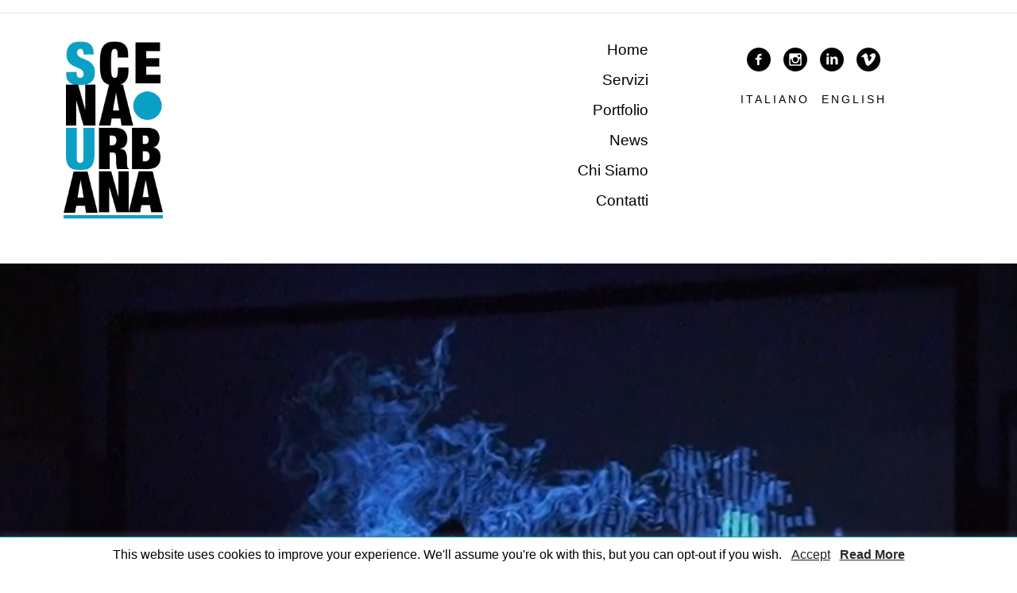

--- FILE ---
content_type: text/html; charset=UTF-8
request_url: https://www.scenaurbana.com/en/project/interactive-performance-per-futura-brescia
body_size: 15906
content:
<!DOCTYPE html>
<html lang="en-US">
<head>
<meta charset="UTF-8">
<meta name="viewport" content="width=device-width, initial-scale=1">
<link rel="profile" href="http://gmpg.org/xfn/11">
<link rel="pingback" href="https://www.scenaurbana.com/xmlrpc.php">
<link type="text/css" rel="stylesheet" href="//fast.fonts.net/cssapi/ba48c236-6290-49b7-81df-54d4f06164be.css"/>
<link href="https://fonts.googleapis.com/css?family=Source+Code+Pro" rel="stylesheet">
<meta name='robots' content='index, follow, max-image-preview:large, max-snippet:-1, max-video-preview:-1' />
	<style>img:is([sizes="auto" i], [sizes^="auto," i]) { contain-intrinsic-size: 3000px 1500px }</style>
	<link rel="alternate" hreflang="en" href="https://www.scenaurbana.com/en/project/interactive-performance-per-futura-brescia" />
<link rel="alternate" hreflang="it" href="https://www.scenaurbana.com/project/interactive-performance-per-futura-brescia" />

	<!-- This site is optimized with the Yoast SEO plugin v26.6 - https://yoast.com/wordpress/plugins/seo/ -->
	<title>Interactive Performance per Futura #Brescia &#8226; Scena Urbana</title>
	<meta name="description" content="Scena Urbana ha ideato e prodotto quattro interactive performance per la cerimonia di apertura e chiusura dell&#039;evento Futura #Brescia" />
	<link rel="canonical" href="https://www.scenaurbana.com/project/interactive-performance-per-futura-brescia" />
	<meta property="og:locale" content="en_US" />
	<meta property="og:type" content="article" />
	<meta property="og:title" content="Interactive Performance per Futura #Brescia &#8226; Scena Urbana" />
	<meta property="og:description" content="Scena Urbana ha ideato e prodotto quattro interactive performance per la cerimonia di apertura e chiusura dell&#039;evento Futura #Brescia" />
	<meta property="og:url" content="https://www.scenaurbana.com/en/project/interactive-performance-per-futura-brescia" />
	<meta property="og:site_name" content="Scena Urbana" />
	<meta property="article:publisher" content="https://www.facebook.com/ScenaUrbanaBrescia/" />
	<meta property="article:modified_time" content="2024-04-02T07:33:54+00:00" />
	<meta property="og:image" content="https://www.scenaurbana.com/wp-content/uploads/2020/03/FUTURA-3.png" />
	<meta property="og:image:width" content="2053" />
	<meta property="og:image:height" content="1089" />
	<meta property="og:image:type" content="image/png" />
	<meta name="twitter:card" content="summary_large_image" />
	<meta name="twitter:label1" content="Est. reading time" />
	<meta name="twitter:data1" content="2 minutes" />
	<script type="application/ld+json" class="yoast-schema-graph">{"@context":"https://schema.org","@graph":[{"@type":"WebPage","@id":"https://www.scenaurbana.com/en/project/interactive-performance-per-futura-brescia","url":"https://www.scenaurbana.com/en/project/interactive-performance-per-futura-brescia","name":"Interactive Performance per Futura #Brescia &#8226; Scena Urbana","isPartOf":{"@id":"http://www.scenaurbana.com/#website"},"primaryImageOfPage":{"@id":"https://www.scenaurbana.com/en/project/interactive-performance-per-futura-brescia#primaryimage"},"image":{"@id":"https://www.scenaurbana.com/en/project/interactive-performance-per-futura-brescia#primaryimage"},"thumbnailUrl":"https://www.scenaurbana.com/wp-content/uploads/2020/03/FUTURA-3.png","datePublished":"2020-03-06T12:11:02+00:00","dateModified":"2024-04-02T07:33:54+00:00","description":"Scena Urbana ha ideato e prodotto quattro interactive performance per la cerimonia di apertura e chiusura dell'evento Futura #Brescia","breadcrumb":{"@id":"https://www.scenaurbana.com/en/project/interactive-performance-per-futura-brescia#breadcrumb"},"inLanguage":"en-US","potentialAction":[{"@type":"ReadAction","target":["https://www.scenaurbana.com/en/project/interactive-performance-per-futura-brescia"]}]},{"@type":"ImageObject","inLanguage":"en-US","@id":"https://www.scenaurbana.com/en/project/interactive-performance-per-futura-brescia#primaryimage","url":"https://www.scenaurbana.com/wp-content/uploads/2020/03/FUTURA-3.png","contentUrl":"https://www.scenaurbana.com/wp-content/uploads/2020/03/FUTURA-3.png","width":2053,"height":1089,"caption":"Interactive Performance Marco Poli"},{"@type":"BreadcrumbList","@id":"https://www.scenaurbana.com/en/project/interactive-performance-per-futura-brescia#breadcrumb","itemListElement":[{"@type":"ListItem","position":1,"name":"Home","item":"https://www.scenaurbana.com/en"},{"@type":"ListItem","position":2,"name":"Projects","item":"http://www.scenaurbana.com/project"},{"@type":"ListItem","position":3,"name":"Interactive Performance per Futura #Brescia"}]},{"@type":"WebSite","@id":"http://www.scenaurbana.com/#website","url":"http://www.scenaurbana.com/","name":"Scena Urbana","description":"","publisher":{"@id":"http://www.scenaurbana.com/#organization"},"potentialAction":[{"@type":"SearchAction","target":{"@type":"EntryPoint","urlTemplate":"http://www.scenaurbana.com/?s={search_term_string}"},"query-input":{"@type":"PropertyValueSpecification","valueRequired":true,"valueName":"search_term_string"}}],"inLanguage":"en-US"},{"@type":"Organization","@id":"http://www.scenaurbana.com/#organization","name":"Scena Urbana","url":"http://www.scenaurbana.com/","logo":{"@type":"ImageObject","inLanguage":"en-US","@id":"http://www.scenaurbana.com/#/schema/logo/image/","url":"https://www.scenaurbana.com/wp-content/uploads/2018/01/logo.png","contentUrl":"https://www.scenaurbana.com/wp-content/uploads/2018/01/logo.png","width":174,"height":312,"caption":"Scena Urbana"},"image":{"@id":"http://www.scenaurbana.com/#/schema/logo/image/"},"sameAs":["https://www.facebook.com/ScenaUrbanaBrescia/","https://www.instagram.com/scenaurbana/?hl=it"]}]}</script>
	<!-- / Yoast SEO plugin. -->


<link rel="alternate" type="application/rss+xml" title="Scena Urbana &raquo; Feed" href="https://www.scenaurbana.com/en/feed" />
<link rel="alternate" type="application/rss+xml" title="Scena Urbana &raquo; Comments Feed" href="https://www.scenaurbana.com/en/comments/feed" />
<script type="text/javascript">
/* <![CDATA[ */
window._wpemojiSettings = {"baseUrl":"https:\/\/s.w.org\/images\/core\/emoji\/16.0.1\/72x72\/","ext":".png","svgUrl":"https:\/\/s.w.org\/images\/core\/emoji\/16.0.1\/svg\/","svgExt":".svg","source":{"concatemoji":"https:\/\/www.scenaurbana.com\/wp-includes\/js\/wp-emoji-release.min.js?ver=6.8.3"}};
/*! This file is auto-generated */
!function(s,n){var o,i,e;function c(e){try{var t={supportTests:e,timestamp:(new Date).valueOf()};sessionStorage.setItem(o,JSON.stringify(t))}catch(e){}}function p(e,t,n){e.clearRect(0,0,e.canvas.width,e.canvas.height),e.fillText(t,0,0);var t=new Uint32Array(e.getImageData(0,0,e.canvas.width,e.canvas.height).data),a=(e.clearRect(0,0,e.canvas.width,e.canvas.height),e.fillText(n,0,0),new Uint32Array(e.getImageData(0,0,e.canvas.width,e.canvas.height).data));return t.every(function(e,t){return e===a[t]})}function u(e,t){e.clearRect(0,0,e.canvas.width,e.canvas.height),e.fillText(t,0,0);for(var n=e.getImageData(16,16,1,1),a=0;a<n.data.length;a++)if(0!==n.data[a])return!1;return!0}function f(e,t,n,a){switch(t){case"flag":return n(e,"\ud83c\udff3\ufe0f\u200d\u26a7\ufe0f","\ud83c\udff3\ufe0f\u200b\u26a7\ufe0f")?!1:!n(e,"\ud83c\udde8\ud83c\uddf6","\ud83c\udde8\u200b\ud83c\uddf6")&&!n(e,"\ud83c\udff4\udb40\udc67\udb40\udc62\udb40\udc65\udb40\udc6e\udb40\udc67\udb40\udc7f","\ud83c\udff4\u200b\udb40\udc67\u200b\udb40\udc62\u200b\udb40\udc65\u200b\udb40\udc6e\u200b\udb40\udc67\u200b\udb40\udc7f");case"emoji":return!a(e,"\ud83e\udedf")}return!1}function g(e,t,n,a){var r="undefined"!=typeof WorkerGlobalScope&&self instanceof WorkerGlobalScope?new OffscreenCanvas(300,150):s.createElement("canvas"),o=r.getContext("2d",{willReadFrequently:!0}),i=(o.textBaseline="top",o.font="600 32px Arial",{});return e.forEach(function(e){i[e]=t(o,e,n,a)}),i}function t(e){var t=s.createElement("script");t.src=e,t.defer=!0,s.head.appendChild(t)}"undefined"!=typeof Promise&&(o="wpEmojiSettingsSupports",i=["flag","emoji"],n.supports={everything:!0,everythingExceptFlag:!0},e=new Promise(function(e){s.addEventListener("DOMContentLoaded",e,{once:!0})}),new Promise(function(t){var n=function(){try{var e=JSON.parse(sessionStorage.getItem(o));if("object"==typeof e&&"number"==typeof e.timestamp&&(new Date).valueOf()<e.timestamp+604800&&"object"==typeof e.supportTests)return e.supportTests}catch(e){}return null}();if(!n){if("undefined"!=typeof Worker&&"undefined"!=typeof OffscreenCanvas&&"undefined"!=typeof URL&&URL.createObjectURL&&"undefined"!=typeof Blob)try{var e="postMessage("+g.toString()+"("+[JSON.stringify(i),f.toString(),p.toString(),u.toString()].join(",")+"));",a=new Blob([e],{type:"text/javascript"}),r=new Worker(URL.createObjectURL(a),{name:"wpTestEmojiSupports"});return void(r.onmessage=function(e){c(n=e.data),r.terminate(),t(n)})}catch(e){}c(n=g(i,f,p,u))}t(n)}).then(function(e){for(var t in e)n.supports[t]=e[t],n.supports.everything=n.supports.everything&&n.supports[t],"flag"!==t&&(n.supports.everythingExceptFlag=n.supports.everythingExceptFlag&&n.supports[t]);n.supports.everythingExceptFlag=n.supports.everythingExceptFlag&&!n.supports.flag,n.DOMReady=!1,n.readyCallback=function(){n.DOMReady=!0}}).then(function(){return e}).then(function(){var e;n.supports.everything||(n.readyCallback(),(e=n.source||{}).concatemoji?t(e.concatemoji):e.wpemoji&&e.twemoji&&(t(e.twemoji),t(e.wpemoji)))}))}((window,document),window._wpemojiSettings);
/* ]]> */
</script>
<style id='wp-emoji-styles-inline-css' type='text/css'>

	img.wp-smiley, img.emoji {
		display: inline !important;
		border: none !important;
		box-shadow: none !important;
		height: 1em !important;
		width: 1em !important;
		margin: 0 0.07em !important;
		vertical-align: -0.1em !important;
		background: none !important;
		padding: 0 !important;
	}
</style>
<link rel='stylesheet' id='wp-block-library-css' href='https://www.scenaurbana.com/wp-includes/css/dist/block-library/style.min.css?ver=6.8.3' type='text/css' media='all' />
<style id='classic-theme-styles-inline-css' type='text/css'>
/*! This file is auto-generated */
.wp-block-button__link{color:#fff;background-color:#32373c;border-radius:9999px;box-shadow:none;text-decoration:none;padding:calc(.667em + 2px) calc(1.333em + 2px);font-size:1.125em}.wp-block-file__button{background:#32373c;color:#fff;text-decoration:none}
</style>
<style id='global-styles-inline-css' type='text/css'>
:root{--wp--preset--aspect-ratio--square: 1;--wp--preset--aspect-ratio--4-3: 4/3;--wp--preset--aspect-ratio--3-4: 3/4;--wp--preset--aspect-ratio--3-2: 3/2;--wp--preset--aspect-ratio--2-3: 2/3;--wp--preset--aspect-ratio--16-9: 16/9;--wp--preset--aspect-ratio--9-16: 9/16;--wp--preset--color--black: #000000;--wp--preset--color--cyan-bluish-gray: #abb8c3;--wp--preset--color--white: #ffffff;--wp--preset--color--pale-pink: #f78da7;--wp--preset--color--vivid-red: #cf2e2e;--wp--preset--color--luminous-vivid-orange: #ff6900;--wp--preset--color--luminous-vivid-amber: #fcb900;--wp--preset--color--light-green-cyan: #7bdcb5;--wp--preset--color--vivid-green-cyan: #00d084;--wp--preset--color--pale-cyan-blue: #8ed1fc;--wp--preset--color--vivid-cyan-blue: #0693e3;--wp--preset--color--vivid-purple: #9b51e0;--wp--preset--gradient--vivid-cyan-blue-to-vivid-purple: linear-gradient(135deg,rgba(6,147,227,1) 0%,rgb(155,81,224) 100%);--wp--preset--gradient--light-green-cyan-to-vivid-green-cyan: linear-gradient(135deg,rgb(122,220,180) 0%,rgb(0,208,130) 100%);--wp--preset--gradient--luminous-vivid-amber-to-luminous-vivid-orange: linear-gradient(135deg,rgba(252,185,0,1) 0%,rgba(255,105,0,1) 100%);--wp--preset--gradient--luminous-vivid-orange-to-vivid-red: linear-gradient(135deg,rgba(255,105,0,1) 0%,rgb(207,46,46) 100%);--wp--preset--gradient--very-light-gray-to-cyan-bluish-gray: linear-gradient(135deg,rgb(238,238,238) 0%,rgb(169,184,195) 100%);--wp--preset--gradient--cool-to-warm-spectrum: linear-gradient(135deg,rgb(74,234,220) 0%,rgb(151,120,209) 20%,rgb(207,42,186) 40%,rgb(238,44,130) 60%,rgb(251,105,98) 80%,rgb(254,248,76) 100%);--wp--preset--gradient--blush-light-purple: linear-gradient(135deg,rgb(255,206,236) 0%,rgb(152,150,240) 100%);--wp--preset--gradient--blush-bordeaux: linear-gradient(135deg,rgb(254,205,165) 0%,rgb(254,45,45) 50%,rgb(107,0,62) 100%);--wp--preset--gradient--luminous-dusk: linear-gradient(135deg,rgb(255,203,112) 0%,rgb(199,81,192) 50%,rgb(65,88,208) 100%);--wp--preset--gradient--pale-ocean: linear-gradient(135deg,rgb(255,245,203) 0%,rgb(182,227,212) 50%,rgb(51,167,181) 100%);--wp--preset--gradient--electric-grass: linear-gradient(135deg,rgb(202,248,128) 0%,rgb(113,206,126) 100%);--wp--preset--gradient--midnight: linear-gradient(135deg,rgb(2,3,129) 0%,rgb(40,116,252) 100%);--wp--preset--font-size--small: 13px;--wp--preset--font-size--medium: 20px;--wp--preset--font-size--large: 36px;--wp--preset--font-size--x-large: 42px;--wp--preset--spacing--20: 0.44rem;--wp--preset--spacing--30: 0.67rem;--wp--preset--spacing--40: 1rem;--wp--preset--spacing--50: 1.5rem;--wp--preset--spacing--60: 2.25rem;--wp--preset--spacing--70: 3.38rem;--wp--preset--spacing--80: 5.06rem;--wp--preset--shadow--natural: 6px 6px 9px rgba(0, 0, 0, 0.2);--wp--preset--shadow--deep: 12px 12px 50px rgba(0, 0, 0, 0.4);--wp--preset--shadow--sharp: 6px 6px 0px rgba(0, 0, 0, 0.2);--wp--preset--shadow--outlined: 6px 6px 0px -3px rgba(255, 255, 255, 1), 6px 6px rgba(0, 0, 0, 1);--wp--preset--shadow--crisp: 6px 6px 0px rgba(0, 0, 0, 1);}:where(.is-layout-flex){gap: 0.5em;}:where(.is-layout-grid){gap: 0.5em;}body .is-layout-flex{display: flex;}.is-layout-flex{flex-wrap: wrap;align-items: center;}.is-layout-flex > :is(*, div){margin: 0;}body .is-layout-grid{display: grid;}.is-layout-grid > :is(*, div){margin: 0;}:where(.wp-block-columns.is-layout-flex){gap: 2em;}:where(.wp-block-columns.is-layout-grid){gap: 2em;}:where(.wp-block-post-template.is-layout-flex){gap: 1.25em;}:where(.wp-block-post-template.is-layout-grid){gap: 1.25em;}.has-black-color{color: var(--wp--preset--color--black) !important;}.has-cyan-bluish-gray-color{color: var(--wp--preset--color--cyan-bluish-gray) !important;}.has-white-color{color: var(--wp--preset--color--white) !important;}.has-pale-pink-color{color: var(--wp--preset--color--pale-pink) !important;}.has-vivid-red-color{color: var(--wp--preset--color--vivid-red) !important;}.has-luminous-vivid-orange-color{color: var(--wp--preset--color--luminous-vivid-orange) !important;}.has-luminous-vivid-amber-color{color: var(--wp--preset--color--luminous-vivid-amber) !important;}.has-light-green-cyan-color{color: var(--wp--preset--color--light-green-cyan) !important;}.has-vivid-green-cyan-color{color: var(--wp--preset--color--vivid-green-cyan) !important;}.has-pale-cyan-blue-color{color: var(--wp--preset--color--pale-cyan-blue) !important;}.has-vivid-cyan-blue-color{color: var(--wp--preset--color--vivid-cyan-blue) !important;}.has-vivid-purple-color{color: var(--wp--preset--color--vivid-purple) !important;}.has-black-background-color{background-color: var(--wp--preset--color--black) !important;}.has-cyan-bluish-gray-background-color{background-color: var(--wp--preset--color--cyan-bluish-gray) !important;}.has-white-background-color{background-color: var(--wp--preset--color--white) !important;}.has-pale-pink-background-color{background-color: var(--wp--preset--color--pale-pink) !important;}.has-vivid-red-background-color{background-color: var(--wp--preset--color--vivid-red) !important;}.has-luminous-vivid-orange-background-color{background-color: var(--wp--preset--color--luminous-vivid-orange) !important;}.has-luminous-vivid-amber-background-color{background-color: var(--wp--preset--color--luminous-vivid-amber) !important;}.has-light-green-cyan-background-color{background-color: var(--wp--preset--color--light-green-cyan) !important;}.has-vivid-green-cyan-background-color{background-color: var(--wp--preset--color--vivid-green-cyan) !important;}.has-pale-cyan-blue-background-color{background-color: var(--wp--preset--color--pale-cyan-blue) !important;}.has-vivid-cyan-blue-background-color{background-color: var(--wp--preset--color--vivid-cyan-blue) !important;}.has-vivid-purple-background-color{background-color: var(--wp--preset--color--vivid-purple) !important;}.has-black-border-color{border-color: var(--wp--preset--color--black) !important;}.has-cyan-bluish-gray-border-color{border-color: var(--wp--preset--color--cyan-bluish-gray) !important;}.has-white-border-color{border-color: var(--wp--preset--color--white) !important;}.has-pale-pink-border-color{border-color: var(--wp--preset--color--pale-pink) !important;}.has-vivid-red-border-color{border-color: var(--wp--preset--color--vivid-red) !important;}.has-luminous-vivid-orange-border-color{border-color: var(--wp--preset--color--luminous-vivid-orange) !important;}.has-luminous-vivid-amber-border-color{border-color: var(--wp--preset--color--luminous-vivid-amber) !important;}.has-light-green-cyan-border-color{border-color: var(--wp--preset--color--light-green-cyan) !important;}.has-vivid-green-cyan-border-color{border-color: var(--wp--preset--color--vivid-green-cyan) !important;}.has-pale-cyan-blue-border-color{border-color: var(--wp--preset--color--pale-cyan-blue) !important;}.has-vivid-cyan-blue-border-color{border-color: var(--wp--preset--color--vivid-cyan-blue) !important;}.has-vivid-purple-border-color{border-color: var(--wp--preset--color--vivid-purple) !important;}.has-vivid-cyan-blue-to-vivid-purple-gradient-background{background: var(--wp--preset--gradient--vivid-cyan-blue-to-vivid-purple) !important;}.has-light-green-cyan-to-vivid-green-cyan-gradient-background{background: var(--wp--preset--gradient--light-green-cyan-to-vivid-green-cyan) !important;}.has-luminous-vivid-amber-to-luminous-vivid-orange-gradient-background{background: var(--wp--preset--gradient--luminous-vivid-amber-to-luminous-vivid-orange) !important;}.has-luminous-vivid-orange-to-vivid-red-gradient-background{background: var(--wp--preset--gradient--luminous-vivid-orange-to-vivid-red) !important;}.has-very-light-gray-to-cyan-bluish-gray-gradient-background{background: var(--wp--preset--gradient--very-light-gray-to-cyan-bluish-gray) !important;}.has-cool-to-warm-spectrum-gradient-background{background: var(--wp--preset--gradient--cool-to-warm-spectrum) !important;}.has-blush-light-purple-gradient-background{background: var(--wp--preset--gradient--blush-light-purple) !important;}.has-blush-bordeaux-gradient-background{background: var(--wp--preset--gradient--blush-bordeaux) !important;}.has-luminous-dusk-gradient-background{background: var(--wp--preset--gradient--luminous-dusk) !important;}.has-pale-ocean-gradient-background{background: var(--wp--preset--gradient--pale-ocean) !important;}.has-electric-grass-gradient-background{background: var(--wp--preset--gradient--electric-grass) !important;}.has-midnight-gradient-background{background: var(--wp--preset--gradient--midnight) !important;}.has-small-font-size{font-size: var(--wp--preset--font-size--small) !important;}.has-medium-font-size{font-size: var(--wp--preset--font-size--medium) !important;}.has-large-font-size{font-size: var(--wp--preset--font-size--large) !important;}.has-x-large-font-size{font-size: var(--wp--preset--font-size--x-large) !important;}
:where(.wp-block-post-template.is-layout-flex){gap: 1.25em;}:where(.wp-block-post-template.is-layout-grid){gap: 1.25em;}
:where(.wp-block-columns.is-layout-flex){gap: 2em;}:where(.wp-block-columns.is-layout-grid){gap: 2em;}
:root :where(.wp-block-pullquote){font-size: 1.5em;line-height: 1.6;}
</style>
<link rel='stylesheet' id='contact-form-7-css' href='https://www.scenaurbana.com/wp-content/plugins/contact-form-7/includes/css/styles.css?ver=6.1.4' type='text/css' media='all' />
<link rel='stylesheet' id='cookie-law-info-css' href='https://www.scenaurbana.com/wp-content/plugins/cookie-law-info/legacy/public/css/cookie-law-info-public.css?ver=3.3.9.1' type='text/css' media='all' />
<link rel='stylesheet' id='cookie-law-info-gdpr-css' href='https://www.scenaurbana.com/wp-content/plugins/cookie-law-info/legacy/public/css/cookie-law-info-gdpr.css?ver=3.3.9.1' type='text/css' media='all' />
<link rel='stylesheet' id='responsive-lightbox-swipebox-css' href='https://www.scenaurbana.com/wp-content/plugins/responsive-lightbox/assets/swipebox/swipebox.min.css?ver=1.5.2' type='text/css' media='all' />
<link rel='stylesheet' id='wpml-legacy-horizontal-list-0-css' href='//www.scenaurbana.com/wp-content/plugins/sitepress-multilingual-cms/templates/language-switchers/legacy-list-horizontal/style.css?ver=1' type='text/css' media='all' />
<style id='wpml-legacy-horizontal-list-0-inline-css' type='text/css'>
.wpml-ls-statics-footer a {color:#444444;background-color:#ffffff;}.wpml-ls-statics-footer a:hover,.wpml-ls-statics-footer a:focus {color:#000000;background-color:#eeeeee;}.wpml-ls-statics-footer .wpml-ls-current-language>a {color:#444444;background-color:#ffffff;}.wpml-ls-statics-footer .wpml-ls-current-language:hover>a, .wpml-ls-statics-footer .wpml-ls-current-language>a:focus {color:#000000;background-color:#eeeeee;}
</style>
<link rel='stylesheet' id='wpml-tm-admin-bar-css' href='https://www.scenaurbana.com/wp-content/plugins/wpml-translation-management/res/css/admin-bar-style.css?ver=2.9.6' type='text/css' media='all' />
<link rel='stylesheet' id='main-style-css' href='https://www.scenaurbana.com/wp-content/themes/scena_urbana/dist/css/index.css?ver=6.8.3' type='text/css' media='all' />
<script type="text/javascript" src="https://www.scenaurbana.com/wp-includes/js/jquery/jquery.min.js?ver=3.7.1" id="jquery-core-js"></script>
<script type="text/javascript" src="https://www.scenaurbana.com/wp-includes/js/jquery/jquery-migrate.min.js?ver=3.4.1" id="jquery-migrate-js"></script>
<script type="text/javascript" id="cookie-law-info-js-extra">
/* <![CDATA[ */
var Cli_Data = {"nn_cookie_ids":[],"cookielist":[],"non_necessary_cookies":[],"ccpaEnabled":"","ccpaRegionBased":"","ccpaBarEnabled":"","strictlyEnabled":["necessary","obligatoire"],"ccpaType":"gdpr","js_blocking":"","custom_integration":"","triggerDomRefresh":"","secure_cookies":""};
var cli_cookiebar_settings = {"animate_speed_hide":"500","animate_speed_show":"500","background":"#fff","border":"#0b9fc6","border_on":"","button_1_button_colour":"#0b9fc6","button_1_button_hover":"#097f9e","button_1_link_colour":"#1e1e1e","button_1_as_button":"","button_1_new_win":"","button_2_button_colour":"#333","button_2_button_hover":"#292929","button_2_link_colour":"#282828","button_2_as_button":"","button_2_hidebar":"","button_3_button_colour":"#000","button_3_button_hover":"#000000","button_3_link_colour":"#fff","button_3_as_button":"1","button_3_new_win":"","button_4_button_colour":"#000","button_4_button_hover":"#000000","button_4_link_colour":"#62a329","button_4_as_button":"","button_7_button_colour":"#61a229","button_7_button_hover":"#4e8221","button_7_link_colour":"#fff","button_7_as_button":"1","button_7_new_win":"","font_family":"inherit","header_fix":"","notify_animate_hide":"1","notify_animate_show":"","notify_div_id":"#cookie-law-info-bar","notify_position_horizontal":"right","notify_position_vertical":"bottom","scroll_close":"","scroll_close_reload":"","accept_close_reload":"","reject_close_reload":"","showagain_tab":"","showagain_background":"#fff","showagain_border":"#000","showagain_div_id":"#cookie-law-info-again","showagain_x_position":"100px","text":"#000","show_once_yn":"","show_once":"10000","logging_on":"","as_popup":"","popup_overlay":"1","bar_heading_text":"","cookie_bar_as":"banner","popup_showagain_position":"bottom-right","widget_position":"left"};
var log_object = {"ajax_url":"https:\/\/www.scenaurbana.com\/wp-admin\/admin-ajax.php"};
/* ]]> */
</script>
<script type="text/javascript" src="https://www.scenaurbana.com/wp-content/plugins/cookie-law-info/legacy/public/js/cookie-law-info-public.js?ver=3.3.9.1" id="cookie-law-info-js"></script>
<script type="text/javascript" src="https://www.scenaurbana.com/wp-content/plugins/responsive-lightbox/assets/dompurify/purify.min.js?ver=3.1.7" id="dompurify-js"></script>
<script type="text/javascript" id="responsive-lightbox-sanitizer-js-before">
/* <![CDATA[ */
window.RLG = window.RLG || {}; window.RLG.sanitizeAllowedHosts = ["youtube.com","www.youtube.com","youtu.be","vimeo.com","player.vimeo.com"];
/* ]]> */
</script>
<script type="text/javascript" src="https://www.scenaurbana.com/wp-content/plugins/responsive-lightbox/js/sanitizer.js?ver=2.6.0" id="responsive-lightbox-sanitizer-js"></script>
<script type="text/javascript" src="https://www.scenaurbana.com/wp-content/plugins/responsive-lightbox/assets/swipebox/jquery.swipebox.min.js?ver=1.5.2" id="responsive-lightbox-swipebox-js"></script>
<script type="text/javascript" src="https://www.scenaurbana.com/wp-includes/js/underscore.min.js?ver=1.13.7" id="underscore-js"></script>
<script type="text/javascript" src="https://www.scenaurbana.com/wp-content/plugins/responsive-lightbox/assets/infinitescroll/infinite-scroll.pkgd.min.js?ver=4.0.1" id="responsive-lightbox-infinite-scroll-js"></script>
<script type="text/javascript" id="responsive-lightbox-js-before">
/* <![CDATA[ */
var rlArgs = {"script":"swipebox","selector":"lightbox","customEvents":"","activeGalleries":true,"animation":true,"hideCloseButtonOnMobile":false,"removeBarsOnMobile":false,"hideBars":true,"hideBarsDelay":5000,"videoMaxWidth":1080,"useSVG":true,"loopAtEnd":false,"woocommerce_gallery":false,"ajaxurl":"https:\/\/www.scenaurbana.com\/wp-admin\/admin-ajax.php","nonce":"af706df262","preview":false,"postId":1021,"scriptExtension":false};
/* ]]> */
</script>
<script type="text/javascript" src="https://www.scenaurbana.com/wp-content/plugins/responsive-lightbox/js/front.js?ver=2.6.0" id="responsive-lightbox-js"></script>
<link rel="https://api.w.org/" href="https://www.scenaurbana.com/wp-json/" /><link rel="EditURI" type="application/rsd+xml" title="RSD" href="https://www.scenaurbana.com/xmlrpc.php?rsd" />
<meta name="generator" content="WordPress 6.8.3" />
<link rel='shortlink' href='https://www.scenaurbana.com/en?p=1021' />
<link rel="alternate" title="oEmbed (JSON)" type="application/json+oembed" href="https://www.scenaurbana.com/wp-json/oembed/1.0/embed?url=https%3A%2F%2Fwww.scenaurbana.com%2Fen%2Fproject%2Finteractive-performance-per-futura-brescia" />
<link rel="alternate" title="oEmbed (XML)" type="text/xml+oembed" href="https://www.scenaurbana.com/wp-json/oembed/1.0/embed?url=https%3A%2F%2Fwww.scenaurbana.com%2Fen%2Fproject%2Finteractive-performance-per-futura-brescia&#038;format=xml" />
<meta name="generator" content="WPML ver:4.3.12 stt:1,27;" />
<style type="text/css">.recentcomments a{display:inline !important;padding:0 !important;margin:0 !important;}</style><link rel="icon" href="https://www.scenaurbana.com/wp-content/uploads/2018/01/favicon.png" sizes="32x32" />
<link rel="icon" href="https://www.scenaurbana.com/wp-content/uploads/2018/01/favicon.png" sizes="192x192" />
<link rel="apple-touch-icon" href="https://www.scenaurbana.com/wp-content/uploads/2018/01/favicon.png" />
<meta name="msapplication-TileImage" content="https://www.scenaurbana.com/wp-content/uploads/2018/01/favicon.png" />

<!-- Google Analytics -->
<!-- <script>
(function(i,s,o,g,r,a,m){i['GoogleAnalyticsObject']=r;i[r]=i[r]||function(){
(i[r].q=i[r].q||[]).push(arguments)},i[r].l=1*new Date();a=s.createElement(o),
m=s.getElementsByTagName(o)[0];a.async=1;a.src=g;m.parentNode.insertBefore(a,m)
})(window,document,'script','https://www.google-analytics.com/analytics.js','ga');

ga('create', 'UA-113237331-1', 'auto');
ga('send', 'pageview');
</script> -->
<!-- End Google Analytics -->
</head>

<body class="wp-singular project-template-default single single-project postid-1021 wp-theme-scena_urbana group-blog">
	<main id="main" class="site-main overflow-hidden" role="main">

	<div id="primary" class="content-area">
		
<header class="nav nav--secondary px2 md-px3 lg-px4 sm-hide xs-hide">
  <div class="clearfix max-width-5 mx-auto">
    <div class="col col-12 md-col-4 px2 mb2 md-mb0">
      <a class="nav__logo" href="https://www.scenaurbana.com/en" rel="home">
        <img class="nav__logo" src="https://www.scenaurbana.com/wp-content/uploads/2018/01/logo.png" alt="scena urbana logo" title="scena urbana logo" />      </a>
    </div>
    <div class="col col-12 md-col-4 right-align px2 mb2 md-mb0">
      <div class="menu-main-menu-container"><ul id="nav-menu" class="menu"><li id="menu-item-28" class="menu-item menu-item-type-post_type menu-item-object-page menu-item-28"><a href="https://www.scenaurbana.com/en">Home</a></li>
<li id="menu-item-53" class="menu-item menu-item-type-post_type menu-item-object-page menu-item-53"><a href="https://www.scenaurbana.com/en/servizi">Servizi</a></li>
<li id="menu-item-466" class="menu-item menu-item-type-post_type_archive menu-item-object-project menu-item-466"><a href="https://www.scenaurbana.com/en/project">Portfolio</a></li>
<li id="menu-item-89" class="menu-item menu-item-type-post_type menu-item-object-page menu-item-89"><a href="https://www.scenaurbana.com/en/news">News</a></li>
<li id="menu-item-54" class="menu-item menu-item-type-post_type menu-item-object-page menu-item-54"><a href="https://www.scenaurbana.com/en/chi-siamo">Chi Siamo</a></li>
<li id="menu-item-105" class="menu-item menu-item-type-post_type menu-item-object-page menu-item-105"><a href="https://www.scenaurbana.com/en/contatti">Contatti</a></li>
</ul></div>    </div>
    <div class="col col-12 md-col-4 px2 mb2 md-mb0">
        <ul class="block block--social list-reset py1 m0 align-middle center">
    <li class="inline-block mx1"><a title="Scena Urbana Facebook" target="_blank" href="https://www.facebook.com/Scena-Urbana-224285127653954/"><img width="30" height="30" src="https://www.scenaurbana.com/wp-content/themes/scena_urbana/assets/icons/facebook.svg" /></a></li><li class="inline-block mx1"><a title="Scena Urbana Instagram" target="_blank" href="https://www.instagram.com/scenaurbana/?hl=it"><img width="30" height="30" src="https://www.scenaurbana.com/wp-content/themes/scena_urbana/assets/icons/instagram.svg" /></a></li><li class="inline-block mx1"><a title="Scena Urbana LinkedIn" target="_blank" href="https://www.linkedin.com/company/scena-urbana-italia/"><img width="30" height="30" src="https://www.scenaurbana.com/wp-content/themes/scena_urbana/assets/icons/linkedin.svg" /></a></li><li class="inline-block mx1"><a title="Scena Urbana Vimeo" target="_blank" href="https://vimeo.com/user10951317"><img width="30" height="30" src="https://www.scenaurbana.com/wp-content/themes/scena_urbana/assets/icons/vimeo.svg" /></a></li>  </ul>
      
<ul class="block block--lang list-reset py1 m0 align-middle center">
  <li class="list-reset inline-block my1 px1 caps"><a href="https://www.scenaurbana.com/project/interactive-performance-per-futura-brescia">Italiano</a></li><li class="list-reset inline-block my1 px1 caps"><a href="https://www.scenaurbana.com/en/project/interactive-performance-per-futura-brescia">English</a></li></ul>
    </div>
  </div>
</header>

<header class="nav nav--fixed py2 fixed z2 left-0 right-0">
  <div class="clearfix max-width-5 mx-auto">
    <div class="col col-10 md-col-2 px2 mb0">
      <a class="nav__logo" href="https://www.scenaurbana.com/en" rel="home">
        <img class="nav__logo" src="https://www.scenaurbana.com/wp-content/uploads/2018/01/scena-urbana-logo-small.png" alt="scena urbana logo" title="scena urbana logo" />      </a>
    </div>
    <div class="nav__menu col col-12 md-col-8 right-align px2 mb0">
      <div class="menu-main-menu-container"><ul id="nav-menu" class="menu"><li class="menu-item menu-item-type-post_type menu-item-object-page menu-item-28"><a href="https://www.scenaurbana.com/en">Home</a></li>
<li class="menu-item menu-item-type-post_type menu-item-object-page menu-item-53"><a href="https://www.scenaurbana.com/en/servizi">Servizi</a></li>
<li class="menu-item menu-item-type-post_type_archive menu-item-object-project menu-item-466"><a href="https://www.scenaurbana.com/en/project">Portfolio</a></li>
<li class="menu-item menu-item-type-post_type menu-item-object-page menu-item-89"><a href="https://www.scenaurbana.com/en/news">News</a></li>
<li class="menu-item menu-item-type-post_type menu-item-object-page menu-item-54"><a href="https://www.scenaurbana.com/en/chi-siamo">Chi Siamo</a></li>
<li class="menu-item menu-item-type-post_type menu-item-object-page menu-item-105"><a href="https://www.scenaurbana.com/en/contatti">Contatti</a></li>
</ul></div>    </div>
    <div class="col col-12 md-col-2 px2 mb0 sm-hide xs-hide">
      
<ul class="block block--lang list-reset py1 m0 align-middle center">
  <li class="list-reset inline-block my1 px1 caps"><a href="https://www.scenaurbana.com/project/interactive-performance-per-futura-brescia">Italiano</a></li><li class="list-reset inline-block my1 px1 caps"><a href="https://www.scenaurbana.com/en/project/interactive-performance-per-futura-brescia">English</a></li></ul>
    </div>
    <div id="responsive-menu-toggle" class="col col-2 px2 z2 md-hide lg-hide">
			<div class="bar mx-auto relative"></div>
		</div>
  </div>
</header>

		
<div class="project__image"><img width="1280" height="800" src="http://www.scenaurbana.com/wp-content/uploads/fly-images/1011/FUTURA-3-1280x800-c.png" class="align-middle fit" alt="Interactive Performance Marco Poli" style="width: 100%; height: auto;" /></div>
<article id="post-1021" class="max-width-3 mx-auto px2 md-px0 post-1021 project type-project status-publish has-post-thumbnail hentry category-culturali category-events category-interactive-design category-light-design category-mapping category-visual-arts">
  <header class="project__header">
          <span class="project__date">September 26, 2019 - September 28, 2019</span>
        <div class="project__category-block clearfix inline-block right">
      <span class="project__category ml0 mr1 md-mr0 md-ml1 sm-inline-block"><a  class="" href="https://www.scenaurbana.com/project?fwp_categories=culturali">Culturali</a></span><span class="project__category ml0 mr1 md-mr0 md-ml1 sm-inline-block"><a  class="" href="https://www.scenaurbana.com/project?fwp_categories=events">Events</a></span><span class="project__category ml0 mr1 md-mr0 md-ml1 sm-inline-block"><a  class="" href="https://www.scenaurbana.com/project?fwp_categories=interactive-design">Interactive design</a></span><span class="project__category ml0 mr1 md-mr0 md-ml1 sm-inline-block"><a  class="" href="https://www.scenaurbana.com/project?fwp_categories=light-design">Light Design</a></span><span class="project__category ml0 mr1 md-mr0 md-ml1 sm-inline-block"><a  class="" href="https://www.scenaurbana.com/project?fwp_categories=mapping">Video Mapping 3D</a></span><span class="project__category ml0 mr1 md-mr0 md-ml1 sm-inline-block"><a  class="" href="https://www.scenaurbana.com/project?fwp_categories=visual-arts">Visual arts</a></span>    </div>
		<h1 class="project__title regular mt2 mb3">Interactive Performance per Futura #Brescia</h1>	</header>
	<div class="project__content wysiwyg"><p>Scena Urbana ha ideato e prodotto quattro <strong>interactive performance</strong>, dei brevi spettacoli interattivi per la cerimonia di apertura e chiusura dell&#8217;evento <a href="https://www.istruzione.it/scuola_digitale/futura.shtml">Futura #Brescia</a>, del <a href="https://www.miur.gov.it/">Ministero dell&#8217;Istruzione</a>.</p>
<p>I video interagiscono e mutano su sollecitazione di movimenti coreografici ideati da Marina Rossi, testi di attori guidati da Sonia Mangoni, musiche sperimantali di <a href="http://www.unguitar.com/">Luca Formentini e Stefano Castagna</a>.</p>
<p>Immagini evocative e immagini prettamente grafiche come plexus, linee e punti prendono la &#8220;forma&#8221; del corpo o del suono.</p>
<p>I video fanno da contraltare alle performance agite sul palco. Quindi il video ha sia una funzione di specchio, sia di dialogo, sia di ambientazione del contesto, svolgendo un ruolo sia attoriale che narrativo.</p>
<p>Ovviamente <strong>Scena Urbana ha curato il concept, la regia, i visual e la direzione tecnica</strong>. Mentre le coreografie sono di Marina Rossi, della <a href="https://www.lelastiko.it/">compagnia Lelastiko</a>, i danzatori nelle due performance danza sono Marina Rossi, Giulia Rossi, Marco Poli.</p>
<p>Le musiche di Luca Formentini e Stefano Castagna su tavole di Flos, dedicate al tema del cinquantesimo anniversario dell&#8217;allunaggio.</p>
<p>Testi dedicati all&#8217;importanza dell&#8217;educazione resi leggeri grazie alla recitazione di Michele D&#8217;Aquila, guidato dalla regia di Sonia Mangoni.</p>
<p>Le interactive performance sono uno dei cuori degli ambiti di sviluppo potenziale di Scena Urbana, che si da come obiettivo la realizzazione di uno spettacolo olografico ed interattivo nel prossimo futuro.</p>
</div>

  
  </article>
	</div><!-- #primary -->



	
<footer class="footer footer--main relative">
  <div class="clearfix max-width-5 mx-auto">
    <div class="col col-12 md-col-3 px2 mb2 md-mb0">
      <img class="footer__logo" src="https://www.scenaurbana.com/wp-content/uploads/2018/01/scena-urbana-logo-small.png" alt="scena urbana logo" title="scena urbana logo" />    </div>
    <div class="col col-12 md-col-3 px2 mb2 md-mb0">
      <div class="menu-main-menu-container"><ul id="footer-menu" class="menu"><li class="menu-item menu-item-type-post_type menu-item-object-page menu-item-28"><a href="https://www.scenaurbana.com/en">Home</a></li>
<li class="menu-item menu-item-type-post_type menu-item-object-page menu-item-53"><a href="https://www.scenaurbana.com/en/servizi">Servizi</a></li>
<li class="menu-item menu-item-type-post_type_archive menu-item-object-project menu-item-466"><a href="https://www.scenaurbana.com/en/project">Portfolio</a></li>
<li class="menu-item menu-item-type-post_type menu-item-object-page menu-item-89"><a href="https://www.scenaurbana.com/en/news">News</a></li>
<li class="menu-item menu-item-type-post_type menu-item-object-page menu-item-54"><a href="https://www.scenaurbana.com/en/chi-siamo">Chi Siamo</a></li>
<li class="menu-item menu-item-type-post_type menu-item-object-page menu-item-105"><a href="https://www.scenaurbana.com/en/contatti">Contatti</a></li>
</ul></div>    </div>
    <div class="col col-12 md-col-3 px2 mb2 md-mb0">
      <div class="footer__info wysiwyg"><p class="p1"><strong>SCENA URBANA SRL</strong><br />
Corso Matteotti 54, Brescia<br />
+390306153750<br />
P.IVA e C.F. : 03091530984</p>
<p class="p1"><a href="mailto:info@scenaurbana.com"><span class="s1">info@scenaurbana.com</span></a></p>
</div>      <div class="credits mt3 wysiwyg"><a target="_blank" href="http://www.incode.it/"><div style="display:inline-block;font-weight: 400; font-size: 1rem; color: #000;"><span style="display: inline-block;vertical-align: middle">Made with</span> <img style="display: inline-block;vertical-align: middle" src="[data-uri]"/><span style="display: inline-block;vertical-align: middle">by Incode</span></div></a></div>
    </div>
    <div class="col col-12 md-col-3 px2 mb2 md-mb0">
        <ul class="block block--social list-reset py1 m0 align-middle center">
    <li class="inline-block mx1"><a title="Scena Urbana Facebook" target="_blank" href="https://www.facebook.com/Scena-Urbana-224285127653954/"><img width="30" height="30" src="https://www.scenaurbana.com/wp-content/themes/scena_urbana/assets/icons/facebook.svg" /></a></li><li class="inline-block mx1"><a title="Scena Urbana Instagram" target="_blank" href="https://www.instagram.com/scenaurbana/?hl=it"><img width="30" height="30" src="https://www.scenaurbana.com/wp-content/themes/scena_urbana/assets/icons/instagram.svg" /></a></li><li class="inline-block mx1"><a title="Scena Urbana LinkedIn" target="_blank" href="https://www.linkedin.com/company/scena-urbana-italia/"><img width="30" height="30" src="https://www.scenaurbana.com/wp-content/themes/scena_urbana/assets/icons/linkedin.svg" /></a></li><li class="inline-block mx1"><a title="Scena Urbana Vimeo" target="_blank" href="https://vimeo.com/user10951317"><img width="30" height="30" src="https://www.scenaurbana.com/wp-content/themes/scena_urbana/assets/icons/vimeo.svg" /></a></li>  </ul>
      
<ul class="block block--lang list-reset py1 m0 align-middle center">
  <li class="list-reset inline-block my1 px1 caps"><a href="https://www.scenaurbana.com/project/interactive-performance-per-futura-brescia">Italiano</a></li><li class="list-reset inline-block my1 px1 caps"><a href="https://www.scenaurbana.com/en/project/interactive-performance-per-futura-brescia">English</a></li></ul>
    </div>
  </div>
</footer>
</main>

<script type="speculationrules">
{"prefetch":[{"source":"document","where":{"and":[{"href_matches":"\/en\/*"},{"not":{"href_matches":["\/wp-*.php","\/wp-admin\/*","\/wp-content\/uploads\/*","\/wp-content\/*","\/wp-content\/plugins\/*","\/wp-content\/themes\/scena_urbana\/*","\/en\/*\\?(.+)"]}},{"not":{"selector_matches":"a[rel~=\"nofollow\"]"}},{"not":{"selector_matches":".no-prefetch, .no-prefetch a"}}]},"eagerness":"conservative"}]}
</script>
<!--googleoff: all--><div id="cookie-law-info-bar" data-nosnippet="true"><span>This website uses cookies to improve your experience. We'll assume you're ok with this, but you can opt-out if you wish. <a role='button' data-cli_action="accept" id="cookie_action_close_header" class="cli-plugin-main-button cookie_action_close_header cli_action_button wt-cli-accept-btn">Accept</a> <a href="https://www.iubenda.com/privacy-policy/68343538" id="CONSTANT_OPEN_URL" target="_blank" class="cli-plugin-main-link">Read More</a></span></div><div id="cookie-law-info-again" data-nosnippet="true"><span id="cookie_hdr_showagain">Privacy &amp; Cookies Policy</span></div><div class="cli-modal" data-nosnippet="true" id="cliSettingsPopup" tabindex="-1" role="dialog" aria-labelledby="cliSettingsPopup" aria-hidden="true">
  <div class="cli-modal-dialog" role="document">
	<div class="cli-modal-content cli-bar-popup">
		  <button type="button" class="cli-modal-close" id="cliModalClose">
			<svg class="" viewBox="0 0 24 24"><path d="M19 6.41l-1.41-1.41-5.59 5.59-5.59-5.59-1.41 1.41 5.59 5.59-5.59 5.59 1.41 1.41 5.59-5.59 5.59 5.59 1.41-1.41-5.59-5.59z"></path><path d="M0 0h24v24h-24z" fill="none"></path></svg>
			<span class="wt-cli-sr-only">Close</span>
		  </button>
		  <div class="cli-modal-body">
			<div class="cli-container-fluid cli-tab-container">
	<div class="cli-row">
		<div class="cli-col-12 cli-align-items-stretch cli-px-0">
			<div class="cli-privacy-overview">
				<h4>Privacy Overview</h4>				<div class="cli-privacy-content">
					<div class="cli-privacy-content-text">This website uses cookies to improve your experience while you navigate through the website. Out of these, the cookies that are categorized as necessary are stored on your browser as they are essential for the working of basic functionalities of the website. We also use third-party cookies that help us analyze and understand how you use this website. These cookies will be stored in your browser only with your consent. You also have the option to opt-out of these cookies. But opting out of some of these cookies may affect your browsing experience.</div>
				</div>
				<a class="cli-privacy-readmore" aria-label="Show more" role="button" data-readmore-text="Show more" data-readless-text="Show less"></a>			</div>
		</div>
		<div class="cli-col-12 cli-align-items-stretch cli-px-0 cli-tab-section-container">
												<div class="cli-tab-section">
						<div class="cli-tab-header">
							<a role="button" tabindex="0" class="cli-nav-link cli-settings-mobile" data-target="necessary" data-toggle="cli-toggle-tab">
								Necessary							</a>
															<div class="wt-cli-necessary-checkbox">
									<input type="checkbox" class="cli-user-preference-checkbox"  id="wt-cli-checkbox-necessary" data-id="checkbox-necessary" checked="checked"  />
									<label class="form-check-label" for="wt-cli-checkbox-necessary">Necessary</label>
								</div>
								<span class="cli-necessary-caption">Always Enabled</span>
													</div>
						<div class="cli-tab-content">
							<div class="cli-tab-pane cli-fade" data-id="necessary">
								<div class="wt-cli-cookie-description">
									Necessary cookies are absolutely essential for the website to function properly. This category only includes cookies that ensures basic functionalities and security features of the website. These cookies do not store any personal information.								</div>
							</div>
						</div>
					</div>
																	<div class="cli-tab-section">
						<div class="cli-tab-header">
							<a role="button" tabindex="0" class="cli-nav-link cli-settings-mobile" data-target="non-necessary" data-toggle="cli-toggle-tab">
								Non-necessary							</a>
															<div class="cli-switch">
									<input type="checkbox" id="wt-cli-checkbox-non-necessary" class="cli-user-preference-checkbox"  data-id="checkbox-non-necessary" checked='checked' />
									<label for="wt-cli-checkbox-non-necessary" class="cli-slider" data-cli-enable="Enabled" data-cli-disable="Disabled"><span class="wt-cli-sr-only">Non-necessary</span></label>
								</div>
													</div>
						<div class="cli-tab-content">
							<div class="cli-tab-pane cli-fade" data-id="non-necessary">
								<div class="wt-cli-cookie-description">
									Any cookies that may not be particularly necessary for the website to function and is used specifically to collect user personal data via analytics, ads, other embedded contents are termed as non-necessary cookies. It is mandatory to procure user consent prior to running these cookies on your website.								</div>
							</div>
						</div>
					</div>
										</div>
	</div>
</div>
		  </div>
		  <div class="cli-modal-footer">
			<div class="wt-cli-element cli-container-fluid cli-tab-container">
				<div class="cli-row">
					<div class="cli-col-12 cli-align-items-stretch cli-px-0">
						<div class="cli-tab-footer wt-cli-privacy-overview-actions">
						
															<a id="wt-cli-privacy-save-btn" role="button" tabindex="0" data-cli-action="accept" class="wt-cli-privacy-btn cli_setting_save_button wt-cli-privacy-accept-btn cli-btn">SAVE &amp; ACCEPT</a>
													</div>
						
					</div>
				</div>
			</div>
		</div>
	</div>
  </div>
</div>
<div class="cli-modal-backdrop cli-fade cli-settings-overlay"></div>
<div class="cli-modal-backdrop cli-fade cli-popupbar-overlay"></div>
<!--googleon: all-->
<div class="wpml-ls-statics-footer wpml-ls wpml-ls-legacy-list-horizontal">
	<ul><li class="wpml-ls-slot-footer wpml-ls-item wpml-ls-item-en wpml-ls-current-language wpml-ls-first-item wpml-ls-item-legacy-list-horizontal">
				<a href="https://www.scenaurbana.com/en/project/interactive-performance-per-futura-brescia" class="wpml-ls-link"><span class="wpml-ls-native">English</span></a>
			</li><li class="wpml-ls-slot-footer wpml-ls-item wpml-ls-item-it wpml-ls-last-item wpml-ls-item-legacy-list-horizontal">
				<a href="https://www.scenaurbana.com/project/interactive-performance-per-futura-brescia" class="wpml-ls-link"><span class="wpml-ls-display">Italian</span></a>
			</li></ul>
</div>
<script type="text/javascript" src="https://www.scenaurbana.com/wp-includes/js/dist/hooks.min.js?ver=4d63a3d491d11ffd8ac6" id="wp-hooks-js"></script>
<script type="text/javascript" src="https://www.scenaurbana.com/wp-includes/js/dist/i18n.min.js?ver=5e580eb46a90c2b997e6" id="wp-i18n-js"></script>
<script type="text/javascript" id="wp-i18n-js-after">
/* <![CDATA[ */
wp.i18n.setLocaleData( { 'text direction\u0004ltr': [ 'ltr' ] } );
/* ]]> */
</script>
<script type="text/javascript" src="https://www.scenaurbana.com/wp-content/plugins/contact-form-7/includes/swv/js/index.js?ver=6.1.4" id="swv-js"></script>
<script type="text/javascript" id="contact-form-7-js-before">
/* <![CDATA[ */
var wpcf7 = {
    "api": {
        "root": "https:\/\/www.scenaurbana.com\/wp-json\/",
        "namespace": "contact-form-7\/v1"
    }
};
/* ]]> */
</script>
<script type="text/javascript" src="https://www.scenaurbana.com/wp-content/plugins/contact-form-7/includes/js/index.js?ver=6.1.4" id="contact-form-7-js"></script>
<script type="text/javascript" src="https://www.scenaurbana.com/wp-content/themes/scena_urbana/dist/bundle.js?ver=20151215" id="vendor-script-js"></script>
<script>var FWP_HTTP = FWP_HTTP || {}; FWP_HTTP.lang = 'en';</script>
</body>
</html>


--- FILE ---
content_type: text/css
request_url: https://www.scenaurbana.com/wp-content/themes/scena_urbana/dist/css/index.css?ver=6.8.3
body_size: 9866
content:
/*! normalize.css v6.0.0 | MIT License | github.com/necolas/normalize.css */

/* Document
   ========================================================================== */

/**
 * 1. Correct the line height in all browsers.
 * 2. Prevent adjustments of font size after orientation changes in
 *    IE on Windows Phone and in iOS.
 */

html {
  line-height: 1.15;
  /* 1 */
  -ms-text-size-adjust: 100%;
  /* 2 */
  -webkit-text-size-adjust: 100%;
  /* 2 */
}

/* Sections
   ========================================================================== */

/**
 * Add the correct display in IE 9-.
 */

article,
aside,
footer,
header,
nav,
section {
  display: block;
}

/**
 * Correct the font size and margin on `h1` elements within `section` and
 * `article` contexts in Chrome, Firefox, and Safari.
 */

h1 {
  font-size: 2em;
  margin: 0.67em 0;
}

/* Grouping content
   ========================================================================== */

/**
 * Add the correct display in IE 9-.
 * 1. Add the correct display in IE.
 */

figcaption,
figure,
main {
  /* 1 */
  display: block;
}

/**
 * Add the correct margin in IE 8.
 */

figure {
  margin: 1em 40px;
}

/**
 * 1. Add the correct box sizing in Firefox.
 * 2. Show the overflow in Edge and IE.
 */

hr {
  -moz-box-sizing: content-box;
  box-sizing: content-box;
  /* 1 */
  height: 0;
  /* 1 */
  overflow: visible;
  /* 2 */
}

/**
 * 1. Correct the inheritance and scaling of font size in all browsers.
 * 2. Correct the odd `em` font sizing in all browsers.
 */

pre {
  font-family: monospace, monospace;
  /* 1 */
  font-size: 1em;
  /* 2 */
}

/* Text-level semantics
   ========================================================================== */

/**
 * 1. Remove the gray background on active links in IE 10.
 * 2. Remove gaps in links underline in iOS 8+ and Safari 8+.
 */

a {
  background-color: transparent;
  /* 1 */
  -webkit-text-decoration-skip: objects;
  /* 2 */
}

/**
 * 1. Remove the bottom border in Chrome 57- and Firefox 39-.
 * 2. Add the correct text decoration in Chrome, Edge, IE, Opera, and Safari.
 */

abbr[title] {
  border-bottom: none;
  /* 1 */
  text-decoration: underline;
  /* 2 */
  text-decoration: underline dotted;
  /* 2 */
}

/**
 * Prevent the duplicate application of `bolder` by the next rule in Safari 6.
 */

b,
strong {
  font-weight: inherit;
}

/**
 * Add the correct font weight in Chrome, Edge, and Safari.
 */

b,
strong {
  font-weight: bolder;
}

/**
 * 1. Correct the inheritance and scaling of font size in all browsers.
 * 2. Correct the odd `em` font sizing in all browsers.
 */

code,
kbd,
samp {
  font-family: monospace, monospace;
  /* 1 */
  font-size: 1em;
  /* 2 */
}

/**
 * Add the correct font style in Android 4.3-.
 */

dfn {
  font-style: italic;
}

/**
 * Add the correct background and color in IE 9-.
 */

mark {
  background-color: #ff0;
  color: #000;
}

/**
 * Add the correct font size in all browsers.
 */

small {
  font-size: 80%;
}

/**
 * Prevent `sub` and `sup` elements from affecting the line height in
 * all browsers.
 */

sub,
sup {
  font-size: 75%;
  line-height: 0;
  position: relative;
  vertical-align: baseline;
}

sub {
  bottom: -0.25em;
}

sup {
  top: -0.5em;
}

/* Embedded content
   ========================================================================== */

/**
 * Add the correct display in IE 9-.
 */

audio,
video {
  display: inline-block;
}

/**
 * Add the correct display in iOS 4-7.
 */

audio:not([controls]) {
  display: none;
  height: 0;
}

/**
 * Remove the border on images inside links in IE 10-.
 */

img {
  border-style: none;
}

/**
 * Hide the overflow in IE.
 */

svg:not(:root) {
  overflow: hidden;
}

/* Forms
   ========================================================================== */

/**
 * Remove the margin in Firefox and Safari.
 */

button,
input,
optgroup,
select,
textarea {
  margin: 0;
}

/**
 * Show the overflow in IE.
 * 1. Show the overflow in Edge.
 */

button,
input {
  /* 1 */
  overflow: visible;
}

/**
 * Remove the inheritance of text transform in Edge, Firefox, and IE.
 * 1. Remove the inheritance of text transform in Firefox.
 */

button,
select {
  /* 1 */
  text-transform: none;
}

/**
 * 1. Prevent a WebKit bug where (2) destroys native `audio` and `video`
 *    controls in Android 4.
 * 2. Correct the inability to style clickable types in iOS and Safari.
 */

button,
html [type="button"],
[type="reset"],
[type="submit"] {
  -webkit-appearance: button;
  /* 2 */
}

/**
 * Remove the inner border and padding in Firefox.
 */

button::-moz-focus-inner,
[type="button"]::-moz-focus-inner,
[type="reset"]::-moz-focus-inner,
[type="submit"]::-moz-focus-inner {
  border-style: none;
  padding: 0;
}

/**
 * Restore the focus styles unset by the previous rule.
 */

button:-moz-focusring,
[type="button"]:-moz-focusring,
[type="reset"]:-moz-focusring,
[type="submit"]:-moz-focusring {
  outline: 1px dotted ButtonText;
}

/**
 * 1. Correct the text wrapping in Edge and IE.
 * 2. Correct the color inheritance from `fieldset` elements in IE.
 * 3. Remove the padding so developers are not caught out when they zero out
 *    `fieldset` elements in all browsers.
 */

legend {
  -moz-box-sizing: border-box;
  box-sizing: border-box;
  /* 1 */
  color: inherit;
  /* 2 */
  display: table;
  /* 1 */
  max-width: 100%;
  /* 1 */
  padding: 0;
  /* 3 */
  white-space: normal;
  /* 1 */
}

/**
 * 1. Add the correct display in IE 9-.
 * 2. Add the correct vertical alignment in Chrome, Firefox, and Opera.
 */

progress {
  display: inline-block;
  /* 1 */
  vertical-align: baseline;
  /* 2 */
}

/**
 * Remove the default vertical scrollbar in IE.
 */

textarea {
  overflow: auto;
}

/**
 * 1. Add the correct box sizing in IE 10-.
 * 2. Remove the padding in IE 10-.
 */

[type="checkbox"],
[type="radio"] {
  -moz-box-sizing: border-box;
  box-sizing: border-box;
  /* 1 */
  padding: 0;
  /* 2 */
}

/**
 * Correct the cursor style of increment and decrement buttons in Chrome.
 */

[type="number"]::-webkit-inner-spin-button,
[type="number"]::-webkit-outer-spin-button {
  height: auto;
}

/**
 * 1. Correct the odd appearance in Chrome and Safari.
 * 2. Correct the outline style in Safari.
 */

[type="search"] {
  -webkit-appearance: textfield;
  /* 1 */
  outline-offset: -2px;
  /* 2 */
}

/**
 * Remove the inner padding and cancel buttons in Chrome and Safari on macOS.
 */

[type="search"]::-webkit-search-cancel-button,
[type="search"]::-webkit-search-decoration {
  -webkit-appearance: none;
}

/**
 * 1. Correct the inability to style clickable types in iOS and Safari.
 * 2. Change font properties to `inherit` in Safari.
 */

::-webkit-file-upload-button {
  -webkit-appearance: button;
  /* 1 */
  font: inherit;
  /* 2 */
}

/* Interactive
   ========================================================================== */

/*
 * Add the correct display in IE 9-.
 * 1. Add the correct display in Edge, IE, and Firefox.
 */

details,
menu {
  display: block;
}

/*
 * Add the correct display in all browsers.
 */

summary {
  display: list-item;
}

/* Scripting
   ========================================================================== */

/**
 * Add the correct display in IE 9-.
 */

canvas {
  display: inline-block;
}

/**
 * Add the correct display in IE.
 */

template {
  display: none;
}

/* Hidden
   ========================================================================== */

/**
 * Add the correct display in IE 10-.
 */

[hidden] {
  display: none;
}

/* Basscss Type Scale */

.h1 {
  font-size: 2rem;
}

.h2 {
  font-size: 1.5rem;
}

.h3 {
  font-size: 1.25rem;
}

.h4 {
  font-size: 1rem;
}

.h5 {
  font-size: 0.875rem;
}

.h6 {
  font-size: 0.75rem;
}

/* Basscss Typography */

.font-family-inherit {
  font-family: inherit;
}

.font-size-inherit {
  font-size: inherit;
}

.text-decoration-none {
  text-decoration: none;
}

.bold {
  font-weight: bold;
}

.regular {
  font-weight: normal;
}

.italic {
  font-style: italic;
}

.caps {
  text-transform: uppercase;
  letter-spacing: 0.2em;
}

.left-align {
  text-align: left;
}

.center {
  text-align: center;
}

.right-align {
  text-align: right;
}

.justify {
  text-align: justify;
}

.nowrap {
  white-space: nowrap;
}

.break-word {
  word-wrap: break-word;
}

.line-height-1 {
  line-height: 1;
}

.line-height-2 {
  line-height: 1.125;
}

.line-height-3 {
  line-height: 1.25;
}

.line-height-4 {
  line-height: 1.5;
}

.list-style-none {
  list-style: none;
}

.underline,
.menu.current-menu-item a,
.menu > li.current-menu-item a,
.paginator .facetwp-pager a:hover,
.block--lang > li:hover {
  text-decoration: underline;
}

.truncate {
  max-width: 100%;
  overflow: hidden;
  text-overflow: ellipsis;
  white-space: nowrap;
}

.list-reset,
.menu,
.menu > li {
  list-style: none;
  padding-left: 0;
}

/* Basscss Layout */

.inline {
  display: inline;
}

.block {
  display: block;
}

.inline-block,
.nav--fixed .menu > li,
.preview--project:hover .preview__image:after {
  display: inline-block;
}

.table {
  display: table;
}

.table-cell {
  display: table-cell;
}

.overflow-hidden {
  overflow: hidden;
}

.overflow-scroll {
  overflow: scroll;
}

.overflow-auto {
  overflow: auto;
}

.clearfix:before,
.clearfix:after {
  content: " ";
  display: table;
}

.clearfix:after {
  clear: both;
}

.left {
  float: left;
}

.right {
  float: right;
}

.fit {
  max-width: 100%;
}

.max-width-1 {
  max-width: 24rem;
}

.max-width-2 {
  max-width: 32rem;
}

.max-width-3 {
  max-width: 48rem;
}

.max-width-4 {
  max-width: 64rem;
}

.border-box {
  -moz-box-sizing: border-box;
  box-sizing: border-box;
}

/* Basscss Align */

.align-baseline {
  vertical-align: baseline;
}

.align-top {
  vertical-align: top;
}

.align-middle {
  vertical-align: middle;
}

.align-bottom {
  vertical-align: bottom;
}

/* Basscss Margin */

.m0,
.menu,
.section--contact-form .contact-form-title {
  margin: 0;
}

.mt0,
.wpcf7-form p {
  margin-top: 0;
}

.mr0 {
  margin-right: 0;
}

.mb0,
.facet .facetwp-facet {
  margin-bottom: 0;
}

.ml0 {
  margin-left: 0;
}

.mx0 {
  margin-left: 0;
  margin-right: 0;
}

.my0 {
  margin-top: 0;
  margin-bottom: 0;
}

.m1 {
  margin: 0.5rem;
}

.mt1 {
  margin-top: 0.5rem;
}

.mr1 {
  margin-right: 0.5rem;
}

.mb1 {
  margin-bottom: 0.5rem;
}

.ml1,
#cookie-law-info-bar a {
  margin-left: 0.5rem;
}

.mx1 {
  margin-left: 0.5rem;
  margin-right: 0.5rem;
}

.my1 {
  margin-top: 0.5rem;
  margin-bottom: 0.5rem;
}

.m2 {
  margin: 1rem;
}

.mt2 {
  margin-top: 1rem;
}

.mr2 {
  margin-right: 1rem;
}

.mb2,
.section--04 .section__title {
  margin-bottom: 1rem;
}

.ml2 {
  margin-left: 1rem;
}

.mx2 {
  margin-left: 1rem;
  margin-right: 1rem;
}

.my2 {
  margin-top: 1rem;
  margin-bottom: 1rem;
}

.m3 {
  margin: 2rem;
}

.mt3 {
  margin-top: 2rem;
}

.mr3 {
  margin-right: 2rem;
}

.mb3 {
  margin-bottom: 2rem;
}

.ml3 {
  margin-left: 2rem;
}

.mx3 {
  margin-left: 2rem;
  margin-right: 2rem;
}

.my3 {
  margin-top: 2rem;
  margin-bottom: 2rem;
}

.m4 {
  margin: 4rem;
}

.mt4 {
  margin-top: 4rem;
}

.mr4 {
  margin-right: 4rem;
}

.mb4 {
  margin-bottom: 4rem;
}

.ml4 {
  margin-left: 4rem;
}

.mx4 {
  margin-left: 4rem;
  margin-right: 4rem;
}

.my4 {
  margin-top: 4rem;
  margin-bottom: 4rem;
}

.mxn1 {
  margin-left: -0.5rem;
  margin-right: -0.5rem;
}

.mxn2 {
  margin-left: -1rem;
  margin-right: -1rem;
}

.mxn3 {
  margin-left: -2rem;
  margin-right: -2rem;
}

.mxn4 {
  margin-left: -4rem;
  margin-right: -4rem;
}

.ml-auto {
  margin-left: auto;
}

.mr-auto {
  margin-right: auto;
}

.mx-auto {
  margin-left: auto;
  margin-right: auto;
}

/* Basscss Padding */

.p0,
.menu {
  padding: 0;
}

.pt0 {
  padding-top: 0;
}

.pr0 {
  padding-right: 0;
}

.pb0 {
  padding-bottom: 0;
}

.pl0 {
  padding-left: 0;
}

.px0 {
  padding-left: 0;
  padding-right: 0;
}

.py0 {
  padding-top: 0;
  padding-bottom: 0;
}

.p1 {
  padding: 0.5rem;
}

.pt1 {
  padding-top: 0.5rem;
}

.pr1 {
  padding-right: 0.5rem;
}

.pb1 {
  padding-bottom: 0.5rem;
}

.pl1 {
  padding-left: 0.5rem;
}

.py1 {
  padding-top: 0.5rem;
  padding-bottom: 0.5rem;
}

.px1 {
  padding-left: 0.5rem;
  padding-right: 0.5rem;
}

.p2 {
  padding: 1rem;
}

.pt2,
.nav--main .menu > li {
  padding-top: 1rem;
}

.pr2 {
  padding-right: 1rem;
}

.pb2 {
  padding-bottom: 1rem;
}

.pl2 {
  padding-left: 1rem;
}

.py2 {
  padding-top: 1rem;
  padding-bottom: 1rem;
}

.px2,
.nav--fixed .menu > li,
.section--contact-form .contact-form-title,
.section--contact-form .wpcf7 {
  padding-left: 1rem;
  padding-right: 1rem;
}

.p3 {
  padding: 2rem;
}

.pt3 {
  padding-top: 2rem;
}

.pr3 {
  padding-right: 2rem;
}

.pb3 {
  padding-bottom: 2rem;
}

.pl3 {
  padding-left: 2rem;
}

.py3 {
  padding-top: 2rem;
  padding-bottom: 2rem;
}

.px3 {
  padding-left: 2rem;
  padding-right: 2rem;
}

.p4 {
  padding: 4rem;
}

.pt4 {
  padding-top: 4rem;
}

.pr4 {
  padding-right: 4rem;
}

.pb4 {
  padding-bottom: 4rem;
}

.pl4 {
  padding-left: 4rem;
}

.py4 {
  padding-top: 4rem;
  padding-bottom: 4rem;
}

.px4 {
  padding-left: 4rem;
  padding-right: 4rem;
}

/* Basscss Grid */

.col,
.section--contact-form .contact-form-title,
.section--contact-form .wpcf7 {
  float: left;
  -moz-box-sizing: border-box;
  box-sizing: border-box;
}

.col-right {
  float: right;
  -moz-box-sizing: border-box;
  box-sizing: border-box;
}

.col-1 {
  width: 8.33333%;
}

.col-2 {
  width: 16.66667%;
}

.col-3 {
  width: 25%;
}

.col-4 {
  width: 33.33333%;
}

.col-5 {
  width: 41.66667%;
}

.col-6 {
  width: 50%;
}

.col-7 {
  width: 58.33333%;
}

.col-8 {
  width: 66.66667%;
}

.col-9 {
  width: 75%;
}

.col-10 {
  width: 83.33333%;
}

.col-11 {
  width: 91.66667%;
}

.col-12 {
  width: 100%;
}

@media (min-width: 40em) {
  .sm-col {
    float: left;
    -moz-box-sizing: border-box;
    box-sizing: border-box;
  }

  .sm-col-right {
    float: right;
    -moz-box-sizing: border-box;
    box-sizing: border-box;
  }

  .sm-col-1 {
    width: 8.33333%;
  }

  .sm-col-2 {
    width: 16.66667%;
  }

  .sm-col-3 {
    width: 25%;
  }

  .sm-col-4 {
    width: 33.33333%;
  }

  .sm-col-5 {
    width: 41.66667%;
  }

  .sm-col-6 {
    width: 50%;
  }

  .sm-col-7 {
    width: 58.33333%;
  }

  .sm-col-8 {
    width: 66.66667%;
  }

  .sm-col-9 {
    width: 75%;
  }

  .sm-col-10 {
    width: 83.33333%;
  }

  .sm-col-11 {
    width: 91.66667%;
  }

  .sm-col-12 {
    width: 100%;
  }
}

@media (min-width: 52em) {
  .md-col {
    float: left;
    -moz-box-sizing: border-box;
    box-sizing: border-box;
  }

  .md-col-right {
    float: right;
    -moz-box-sizing: border-box;
    box-sizing: border-box;
  }

  .md-col-1 {
    width: 8.33333%;
  }

  .md-col-2 {
    width: 16.66667%;
  }

  .md-col-3,
  .section--contact-form .contact-form-title {
    width: 25%;
  }

  .md-col-4 {
    width: 33.33333%;
  }

  .md-col-5 {
    width: 41.66667%;
  }

  .md-col-6 {
    width: 50%;
  }

  .md-col-7 {
    width: 58.33333%;
  }

  .md-col-8 {
    width: 66.66667%;
  }

  .md-col-9,
  .section--contact-form .wpcf7 {
    width: 75%;
  }

  .md-col-10 {
    width: 83.33333%;
  }

  .md-col-11 {
    width: 91.66667%;
  }

  .md-col-12 {
    width: 100%;
  }
}

@media (min-width: 64em) {
  .lg-col {
    float: left;
    -moz-box-sizing: border-box;
    box-sizing: border-box;
  }

  .lg-col-right {
    float: right;
    -moz-box-sizing: border-box;
    box-sizing: border-box;
  }

  .lg-col-1 {
    width: 8.33333%;
  }

  .lg-col-2 {
    width: 16.66667%;
  }

  .lg-col-3 {
    width: 25%;
  }

  .lg-col-4 {
    width: 33.33333%;
  }

  .lg-col-5 {
    width: 41.66667%;
  }

  .lg-col-6 {
    width: 50%;
  }

  .lg-col-7 {
    width: 58.33333%;
  }

  .lg-col-8 {
    width: 66.66667%;
  }

  .lg-col-9 {
    width: 75%;
  }

  .lg-col-10 {
    width: 83.33333%;
  }

  .lg-col-11 {
    width: 91.66667%;
  }

  .lg-col-12 {
    width: 100%;
  }
}

.flex {
  display: -webkit-box;
  display: -webkit-flex;
  display: -moz-box;
  display: -ms-flexbox;
  display: flex;
}

@media (min-width: 40em) {
  .sm-flex {
    display: -webkit-box;
    display: -webkit-flex;
    display: -moz-box;
    display: -ms-flexbox;
    display: flex;
  }
}

@media (min-width: 52em) {
  .md-flex {
    display: -webkit-box;
    display: -webkit-flex;
    display: -moz-box;
    display: -ms-flexbox;
    display: flex;
  }
}

@media (min-width: 64em) {
  .lg-flex {
    display: -webkit-box;
    display: -webkit-flex;
    display: -moz-box;
    display: -ms-flexbox;
    display: flex;
  }
}

.flex-column {
  -webkit-box-orient: vertical;
  -webkit-box-direction: normal;
  -webkit-flex-direction: column;
  -moz-box-orient: vertical;
  -moz-box-direction: normal;
  -ms-flex-direction: column;
  flex-direction: column;
}

.flex-wrap {
  -webkit-flex-wrap: wrap;
  -ms-flex-wrap: wrap;
  flex-wrap: wrap;
}

.items-start {
  -webkit-box-align: start;
  -webkit-align-items: flex-start;
  -moz-box-align: start;
  -ms-flex-align: start;
  align-items: flex-start;
}

.items-end {
  -webkit-box-align: end;
  -webkit-align-items: flex-end;
  -moz-box-align: end;
  -ms-flex-align: end;
  align-items: flex-end;
}

.items-center {
  -webkit-box-align: center;
  -webkit-align-items: center;
  -moz-box-align: center;
  -ms-flex-align: center;
  align-items: center;
}

.items-baseline {
  -webkit-box-align: baseline;
  -webkit-align-items: baseline;
  -moz-box-align: baseline;
  -ms-flex-align: baseline;
  align-items: baseline;
}

.items-stretch {
  -webkit-box-align: stretch;
  -webkit-align-items: stretch;
  -moz-box-align: stretch;
  -ms-flex-align: stretch;
  align-items: stretch;
}

.self-start {
  -webkit-align-self: flex-start;
  -ms-flex-item-align: start;
  align-self: flex-start;
}

.self-end {
  -webkit-align-self: flex-end;
  -ms-flex-item-align: end;
  align-self: flex-end;
}

.self-center {
  -webkit-align-self: center;
  -ms-flex-item-align: center;
  -ms-grid-row-align: center;
  align-self: center;
}

.self-baseline {
  -webkit-align-self: baseline;
  -ms-flex-item-align: baseline;
  align-self: baseline;
}

.self-stretch {
  -webkit-align-self: stretch;
  -ms-flex-item-align: stretch;
  -ms-grid-row-align: stretch;
  align-self: stretch;
}

.justify-start {
  -webkit-box-pack: start;
  -webkit-justify-content: flex-start;
  -moz-box-pack: start;
  -ms-flex-pack: start;
  justify-content: flex-start;
}

.justify-end {
  -webkit-box-pack: end;
  -webkit-justify-content: flex-end;
  -moz-box-pack: end;
  -ms-flex-pack: end;
  justify-content: flex-end;
}

.justify-center {
  -webkit-box-pack: center;
  -webkit-justify-content: center;
  -moz-box-pack: center;
  -ms-flex-pack: center;
  justify-content: center;
}

.justify-between {
  -webkit-box-pack: justify;
  -webkit-justify-content: space-between;
  -moz-box-pack: justify;
  -ms-flex-pack: justify;
  justify-content: space-between;
}

.justify-around {
  -webkit-justify-content: space-around;
  -ms-flex-pack: distribute;
  justify-content: space-around;
}

.content-start {
  -webkit-align-content: flex-start;
  -ms-flex-line-pack: start;
  align-content: flex-start;
}

.content-end {
  -webkit-align-content: flex-end;
  -ms-flex-line-pack: end;
  align-content: flex-end;
}

.content-center {
  -webkit-align-content: center;
  -ms-flex-line-pack: center;
  align-content: center;
}

.content-between {
  -webkit-align-content: space-between;
  -ms-flex-line-pack: justify;
  align-content: space-between;
}

.content-around {
  -webkit-align-content: space-around;
  -ms-flex-line-pack: distribute;
  align-content: space-around;
}

.content-stretch {
  -webkit-align-content: stretch;
  -ms-flex-line-pack: stretch;
  align-content: stretch;
}

/* 1. Fix for Chrome 44 bug. https://code.google.com/p/chromium/issues/detail?id=506893 */

.flex-auto {
  -webkit-box-flex: 1;
  -webkit-flex: 1 1 auto;
  -moz-box-flex: 1;
  -ms-flex: 1 1 auto;
  flex: 1 1 auto;
  min-width: 0;
  /* 1 */
  min-height: 0;
  /* 1 */
}

.flex-none {
  -webkit-box-flex: 0;
  -webkit-flex: none;
  -moz-box-flex: 0;
  -ms-flex: none;
  flex: none;
}

.order-0 {
  -webkit-box-ordinal-group: 1;
  -webkit-order: 0;
  -moz-box-ordinal-group: 1;
  -ms-flex-order: 0;
  order: 0;
}

.order-1 {
  -webkit-box-ordinal-group: 2;
  -webkit-order: 1;
  -moz-box-ordinal-group: 2;
  -ms-flex-order: 1;
  order: 1;
}

.order-2 {
  -webkit-box-ordinal-group: 3;
  -webkit-order: 2;
  -moz-box-ordinal-group: 3;
  -ms-flex-order: 2;
  order: 2;
}

.order-3 {
  -webkit-box-ordinal-group: 4;
  -webkit-order: 3;
  -moz-box-ordinal-group: 4;
  -ms-flex-order: 3;
  order: 3;
}

.order-last {
  -webkit-box-ordinal-group: 100000;
  -webkit-order: 99999;
  -moz-box-ordinal-group: 100000;
  -ms-flex-order: 99999;
  order: 99999;
}

/* Basscss Position */

.relative,
.underline-last .highlighted,
.project__video,
.page__video,
.post__video {
  position: relative;
}

.absolute,
.preview--project:hover .preview__image:after,
.project__video iframe,
.page__video iframe,
.post__video iframe {
  position: absolute;
}

.fixed,
#responsive-menu-toggle.animate {
  position: fixed;
}

.top-0,
.nav--fixed.show,
.preview--project:hover .preview__image:after,
.project__video iframe,
.page__video iframe,
.post__video iframe {
  top: 0;
}

.right-0,
.preview--project:hover .preview__image:after {
  right: 0;
}

.bottom-0,
.preview--project:hover .preview__image:after {
  bottom: 0;
}

.left-0,
.preview--project:hover .preview__image:after,
.project__video iframe,
.page__video iframe,
.post__video iframe {
  left: 0;
}

.z1 {
  z-index: 1;
}

.z2,
.preview--project:hover .preview__image:after {
  z-index: 2;
}

.z3 {
  z-index: 3;
}

.z4 {
  z-index: 4;
}

/* Basscss Border */

.border {
  border-style: solid;
  border-width: 1px;
}

.border-top {
  border-top-style: solid;
  border-top-width: 1px;
}

.border-right {
  border-right-style: solid;
  border-right-width: 1px;
}

.border-bottom {
  border-bottom-style: solid;
  border-bottom-width: 1px;
}

.border-left {
  border-left-style: solid;
  border-left-width: 1px;
}

.border-none {
  border: 0;
}

.rounded {
  -moz-border-radius: 3px;
  border-radius: 3px;
}

.circle {
  -moz-border-radius: 50%;
  border-radius: 50%;
}

.rounded-top {
  -moz-border-radius: 3px 3px 0 0;
  border-radius: 3px 3px 0 0;
}

.rounded-right {
  -moz-border-radius: 0 3px 3px 0;
  border-radius: 0 3px 3px 0;
}

.rounded-bottom {
  -moz-border-radius: 0 0 3px 3px;
  border-radius: 0 0 3px 3px;
}

.rounded-left {
  -moz-border-radius: 3px 0 0 3px;
  border-radius: 3px 0 0 3px;
}

.not-rounded {
  -moz-border-radius: 0;
  border-radius: 0;
}

/* Basscss Hide */

.hide,
.paginator .facetwp-pager-label {
  position: absolute !important;
  height: 1px;
  width: 1px;
  overflow: hidden;
  clip: rect(1px, 1px, 1px, 1px);
}

@media (max-width: 40em) {
  .xs-hide {
    display: none !important;
  }
}

@media (min-width: 40em) and (max-width: 52em) {
  .sm-hide {
    display: none !important;
  }
}

@media (min-width: 52em) and (max-width: 64em) {
  .md-hide {
    display: none !important;
  }
}

@media (min-width: 64em) {
  .lg-hide {
    display: none !important;
  }
}

.display-none {
  display: none !important;
}

/* Basscss All */

.all-initial {
  all: initial;
}

.all-unset {
  all: unset;
}

.all-inherit {
  all: inherit;
}

/* Basscss Background Colors */

/*

   COLOR VARIABLES

   - Cool
   - Warm
   - Gray Scale

*/

.bg-black {
  background-color: #111;
}

.bg-gray {
  background-color: #aaa;
}

.bg-silver {
  background-color: #ddd;
}

.bg-white {
  background-color: #fff;
}

.bg-aqua {
  background-color: #7fdbff;
}

.bg-blue {
  background-color: #0074d9;
}

.bg-navy {
  background-color: #001f3f;
}

.bg-teal {
  background-color: #39cccc;
}

.bg-green {
  background-color: #2ecc40;
}

.bg-olive {
  background-color: #3d9970;
}

.bg-lime {
  background-color: #01ff70;
}

.bg-yellow {
  background-color: #ffdc00;
}

.bg-orange {
  background-color: #ff851b;
}

.bg-red {
  background-color: #ff4136;
}

.bg-fuchsia {
  background-color: #f012be;
}

.bg-purple {
  background-color: #b10dc9;
}

.bg-maroon {
  background-color: #85144b;
}

/* Basscss Background Images */

.bg-cover {
  -moz-background-size: cover;
  background-size: cover;
}

.bg-contain {
  -moz-background-size: contain;
  background-size: contain;
}

.bg-center {
  background-position: center;
}

.bg-top {
  background-position: top;
}

.bg-right {
  background-position: right;
}

.bg-bottom {
  background-position: bottom;
}

.bg-left {
  background-position: left;
}

/* Basscss Border Colors */

/*

   COLOR VARIABLES

   - Cool
   - Warm
   - Gray Scale

*/

.border-black {
  border-color: #111;
}

.border-gray {
  border-color: #aaa;
}

.border-silver {
  border-color: #ddd;
}

.border-white {
  border-color: #fff;
}

.border-aqua {
  border-color: #7fdbff;
}

.border-blue {
  border-color: #0074d9;
}

.border-navy {
  border-color: #001f3f;
}

.border-teal {
  border-color: #39cccc;
}

.border-green {
  border-color: #2ecc40;
}

.border-olive {
  border-color: #3d9970;
}

.border-lime {
  border-color: #01ff70;
}

.border-yellow {
  border-color: #ffdc00;
}

.border-orange {
  border-color: #ff851b;
}

.border-red {
  border-color: #ff4136;
}

.border-fuchsia {
  border-color: #f012be;
}

.border-purple {
  border-color: #b10dc9;
}

.border-maroon {
  border-color: #85144b;
}

/* Basscss Btn */

.btn {
  font-family: inherit;
  font-size: inherit;
  font-weight: bold;
  text-decoration: none;
  cursor: pointer;
  display: inline-block;
  line-height: 1.125rem;
  padding: 0.5rem 1rem;
  margin: 0;
  height: auto;
  border: 1px solid transparent;
  vertical-align: middle;
  -webkit-appearance: none;
  color: inherit;
  background-color: transparent;
}

.btn:hover {
  text-decoration: none;
}

.btn:focus {
  outline: none;
  border-color: rgba(0, 0, 0, 0.125);
  -moz-box-shadow: 0 0 0 3px rgba(0, 0, 0, 0.25);
  box-shadow: 0 0 0 3px rgba(0, 0, 0, 0.25);
}

::-moz-focus-inner {
  border: 0;
  padding: 0;
}

/* Basscss Btn Outline */

.btn-outline,
.btn-outline:hover {
  border-color: currentcolor;
}

.btn-outline {
  -moz-border-radius: 3px;
  border-radius: 3px;
}

.btn-outline:hover {
  -moz-box-shadow: inset 0 0 0 20rem rgba(0, 0, 0, 0.0625);
  box-shadow: inset 0 0 0 20rem rgba(0, 0, 0, 0.0625);
}

.btn-outline:active {
  -moz-box-shadow: inset 0 0 0 20rem rgba(0, 0, 0, 0.125), inset 0 3px 4px 0 rgba(0, 0, 0, 0.25), 0 0 1px rgba(0, 0, 0, 0.125);
  box-shadow: inset 0 0 0 20rem rgba(0, 0, 0, 0.125), inset 0 3px 4px 0 rgba(0, 0, 0, 0.25), 0 0 1px rgba(0, 0, 0, 0.125);
}

.btn-outline:disabled,
.btn-outline.is-disabled {
  opacity: .5;
}

/* Basscss Darken */

.bg-darken-1 {
  background-color: rgba(0, 0, 0, 0.0625);
}

.bg-darken-2 {
  background-color: rgba(0, 0, 0, 0.125);
}

.bg-darken-3 {
  background-color: rgba(0, 0, 0, 0.25);
}

.bg-darken-4 {
  background-color: rgba(0, 0, 0, 0.5);
}

/* Basscss Highlight */

/*

   COLOR VARIABLES

   - Cool
   - Warm
   - Gray Scale

*/

.highlight-dark .hljs {
  color: white;
  -webkit-text-size-adjust: none;
}

.highlight-dark .hljs-comment,
.highlight-dark .diff .hljs-header,
.highlight-dark .hljs-javadoc {
  color: #ddd;
  font-style: italic;
}

.highlight-dark .hljs-keyword,
.highlight-dark .css .rule .hljs-keyword,
.highlight-dark .hljs-winutils,
.highlight-dark .nginx .hljs-title,
.highlight-dark .hljs-subst,
.highlight-dark .hljs-request,
.highlight-dark .hljs-status {
  color: white;
  font-weight: bold;
}

.highlight-dark .hljs-number,
.highlight-dark .hljs-hexcolor,
.highlight-dark .ruby .hljs-constant {
  color: #01ff70;
}

.highlight-dark .hljs-string,
.highlight-dark .hljs-tag .hljs-value,
.highlight-dark .hljs-phpdoc,
.highlight-dark .hljs-dartdoc,
.highlight-dark .tex .hljs-formula {
  color: #ff4136;
}

.hljs-title,
.hljs-id,
.scss .hljs-preprocessor {
  color: #ff4136;
  font-weight: bold;
}

.highlight-dark .hljs-list .hljs-keyword,
.highlight-dark .hljs-subst {
  font-weight: normal;
}

.highlight-dark .hljs-class .hljs-title,
.highlight-dark .hljs-type,
.highlight-dark .vhdl .hljs-literal,
.highlight-dark .tex .hljs-command {
  color: #7fdbff;
  font-weight: bold;
}

.highlight-dark .hljs-tag,
.highlight-dark .hljs-tag .hljs-title,
.highlight-dark .hljs-rules .hljs-property,
.highlight-dark .django .hljs-tag .hljs-keyword {
  color: #7fdbff;
  font-weight: normal;
}

.highlight-dark .hljs-attribute,
.highlight-dark .hljs-variable,
.highlight-dark .lisp .hljs-body {
  color: #01ff70;
}

.highlight-dark .hljs-regexp {
  color: #01ff70;
}

.highlight-dark .hljs-symbol,
.highlight-dark .ruby .hljs-symbol .hljs-string,
.highlight-dark .lisp .hljs-keyword,
.highlight-dark .clojure .hljs-keyword,
.highlight-dark .scheme .hljs-keyword,
.highlight-dark .tex .hljs-special,
.highlight-dark .hljs-prompt {
  color: #f012be;
}

.highlight-dark .hljs-built_in {
  color: #7fdbff;
}

.highlight-dark .hljs-preprocessor,
.highlight-dark .hljs-pragma,
.highlight-dark .hljs-pi,
.highlight-dark .hljs-doctype,
.highlight-dark .hljs-shebang,
.highlight-dark .hljs-cdata {
  color: #ddd;
  font-weight: bold;
}

.highlight-dark .hljs-deletion {
  background: #f012be;
}

.highlight-dark .hljs-addition {
  background: #01ff70;
}

.highlight-dark .diff .hljs-change {
  background: #7fdbff;
}

.highlight-dark .hljs-chunk {
  color: #aaa;
}

/* Basscss Highlight */

/*

   COLOR VARIABLES

   - Cool
   - Warm
   - Gray Scale

*/

.hljs {
  -webkit-text-size-adjust: none;
}

.hljs-comment,
.diff .hljs-header,
.hljs-javadoc {
  color: #ddd;
  font-style: italic;
}

.hljs-keyword,
.css .rule .hljs-keyword,
.hljs-winutils,
.nginx .hljs-title,
.hljs-subst,
.hljs-request,
.hljs-status {
  color: white;
  font-weight: bold;
}

.hljs-number,
.hljs-hexcolor,
.ruby .hljs-constant {
  color: #01ff70;
}

.hljs-string,
.hljs-tag .hljs-value,
.hljs-phpdoc,
.hljs-dartdoc,
.tex .hljs-formula {
  color: #ff4136;
}

.hljs-title,
.hljs-id,
.scss .hljs-preprocessor {
  color: #ff4136;
  font-weight: bold;
}

.hljs-list .hljs-keyword,
.hljs-subst {
  font-weight: normal;
}

.hljs-class .hljs-title,
.hljs-type,
.vhdl .hljs-literal,
.tex .hljs-command {
  color: #7fdbff;
  font-weight: bold;
}

.hljs-tag,
.hljs-tag .hljs-title,
.hljs-rules .hljs-property,
.django .hljs-tag .hljs-keyword {
  color: #7fdbff;
  font-weight: normal;
}

.hljs-attribute,
.hljs-variable,
.lisp .hljs-body {
  color: #01ff70;
}

.hljs-regexp {
  color: #01ff70;
}

.hljs-symbol,
.ruby .hljs-symbol .hljs-string,
.lisp .hljs-keyword,
.clojure .hljs-keyword,
.scheme .hljs-keyword,
.tex .hljs-special,
.hljs-prompt {
  color: #f012be;
}

.hljs-built_in {
  color: #7fdbff;
}

.hljs-preprocessor,
.hljs-pragma,
.hljs-pi,
.hljs-doctype,
.hljs-shebang,
.hljs-cdata {
  color: #ddd;
  font-weight: bold;
}

.hljs-deletion {
  background: #f012be;
}

.hljs-addition {
  background: #01ff70;
}

.diff .hljs-change {
  background: #7fdbff;
}

.hljs-chunk {
  color: #aaa;
}

/* Mapped colors */

/* Basscss Input Range */

.input-range {
  vertical-align: middle;
  background-color: transparent;
  padding-top: 0.5rem;
  padding-bottom: 0.5rem;
  color: inherit;
  background-color: transparent;
  -webkit-appearance: none;
}

.input-range::-webkit-slider-thumb {
  position: relative;
  width: 0.5rem;
  height: 1.25rem;
  cursor: pointer;
  margin-top: -0.5rem;
  border-radius: 3px;
  background-color: currentcolor;
  -webkit-appearance: none;
}

/* Touch screen friendly pseudo element */

.input-range::-webkit-slider-thumb:before {
  content: '';
  display: block;
  position: absolute;
  top: -0.5rem;
  left: -0.875rem;
  width: 2.25rem;
  height: 2.25rem;
  opacity: 0;
}

.input-range::-moz-range-thumb {
  width: 0.5rem;
  height: 1.25rem;
  cursor: pointer;
  -moz-border-radius: 3px;
  border-radius: 3px;
  border-color: transparent;
  border-width: 0;
  background-color: currentcolor;
}

.input-range::-webkit-slider-runnable-track {
  height: 0.25rem;
  cursor: pointer;
  border-radius: 3px;
  background-color: rgba(0, 0, 0, 0.25);
}

.input-range::-moz-range-track {
  height: 0.25rem;
  cursor: pointer;
  -moz-border-radius: 3px;
  border-radius: 3px;
  background-color: rgba(0, 0, 0, 0.25);
}

.input-range:focus {
  outline: none;
}

/* Basscss Media Object */

.media,
.sm-media,
.md-media,
.lg-media {
  margin-left: -0.5rem;
  margin-right: -0.5rem;
}

.media {
  display: -webkit-box;
  display: -webkit-flex;
  display: -moz-box;
  display: -ms-flexbox;
  display: flex;
}

.media-center {
  -webkit-box-align: center;
  -webkit-align-items: center;
  -moz-box-align: center;
  -ms-flex-align: center;
  align-items: center;
}

.media-bottom {
  -webkit-box-align: end;
  -webkit-align-items: flex-end;
  -moz-box-align: end;
  -ms-flex-align: end;
  align-items: flex-end;
}

.media-img,
.media-body {
  padding-left: 0.5rem;
  padding-right: 0.5rem;
}

.media-body {
  -webkit-box-flex: 1;
  -webkit-flex: 1 1 auto;
  -moz-box-flex: 1;
  -ms-flex: 1 1 auto;
  flex: 1 1 auto;
}

@media (min-width: 40em) {
  .sm-media {
    display: -webkit-box;
    display: -webkit-flex;
    display: -moz-box;
    display: -ms-flexbox;
    display: flex;
  }
}

@media (min-width: 52em) {
  .md-media {
    display: -webkit-box;
    display: -webkit-flex;
    display: -moz-box;
    display: -ms-flexbox;
    display: flex;
  }
}

@media (min-width: 64em) {
  .lg-media {
    display: -webkit-box;
    display: -webkit-flex;
    display: -moz-box;
    display: -ms-flexbox;
    display: flex;
  }
}

/* Basscss Progress */

.progress {
  display: block;
  width: 100%;
  height: 0.5625rem;
  margin: 0.5rem 0;
  overflow: hidden;
  background-color: rgba(0, 0, 0, 0.125);
  border: 0;
  -moz-border-radius: 10000px;
  border-radius: 10000px;
  -webkit-appearance: none;
}

.progress::-webkit-progress-bar {
  -webkit-appearance: none;
  background-color: rgba(0, 0, 0, 0.125);
}

.progress::-webkit-progress-value {
  -webkit-appearance: none;
  background-color: currentcolor;
}

.progress::-moz-progress-bar {
  background-color: currentcolor;
}

/* Basscss Responsive Margin */

@media (min-width: 40em) {
  .sm-m0 {
    margin: 0;
  }

  .sm-mt0 {
    margin-top: 0;
  }

  .sm-mr0 {
    margin-right: 0;
  }

  .sm-mb0 {
    margin-bottom: 0;
  }

  .sm-ml0 {
    margin-left: 0;
  }

  .sm-mx0 {
    margin-left: 0;
    margin-right: 0;
  }

  .sm-my0 {
    margin-top: 0;
    margin-bottom: 0;
  }

  .sm-m1 {
    margin: 0.5rem;
  }

  .sm-mt1 {
    margin-top: 0.5rem;
  }

  .sm-mr1 {
    margin-right: 0.5rem;
  }

  .sm-mb1 {
    margin-bottom: 0.5rem;
  }

  .sm-ml1 {
    margin-left: 0.5rem;
  }

  .sm-mx1 {
    margin-left: 0.5rem;
    margin-right: 0.5rem;
  }

  .sm-my1 {
    margin-top: 0.5rem;
    margin-bottom: 0.5rem;
  }

  .sm-m2 {
    margin: 1rem;
  }

  .sm-mt2 {
    margin-top: 1rem;
  }

  .sm-mr2 {
    margin-right: 1rem;
  }

  .sm-mb2 {
    margin-bottom: 1rem;
  }

  .sm-ml2 {
    margin-left: 1rem;
  }

  .sm-mx2 {
    margin-left: 1rem;
    margin-right: 1rem;
  }

  .sm-my2 {
    margin-top: 1rem;
    margin-bottom: 1rem;
  }

  .sm-m3 {
    margin: 2rem;
  }

  .sm-mt3 {
    margin-top: 2rem;
  }

  .sm-mr3 {
    margin-right: 2rem;
  }

  .sm-mb3 {
    margin-bottom: 2rem;
  }

  .sm-ml3 {
    margin-left: 2rem;
  }

  .sm-mx3 {
    margin-left: 2rem;
    margin-right: 2rem;
  }

  .sm-my3 {
    margin-top: 2rem;
    margin-bottom: 2rem;
  }

  .sm-m4 {
    margin: 4rem;
  }

  .sm-mt4 {
    margin-top: 4rem;
  }

  .sm-mr4 {
    margin-right: 4rem;
  }

  .sm-mb4 {
    margin-bottom: 4rem;
  }

  .sm-ml4 {
    margin-left: 4rem;
  }

  .sm-mx4 {
    margin-left: 4rem;
    margin-right: 4rem;
  }

  .sm-my4 {
    margin-top: 4rem;
    margin-bottom: 4rem;
  }

  .sm-mxn1 {
    margin-left: -0.5rem;
    margin-right: -0.5rem;
  }

  .sm-mxn2 {
    margin-left: -1rem;
    margin-right: -1rem;
  }

  .sm-mxn3 {
    margin-left: -2rem;
    margin-right: -2rem;
  }

  .sm-mxn4 {
    margin-left: -4rem;
    margin-right: -4rem;
  }

  .sm-ml-auto {
    margin-left: auto;
  }

  .sm-mr-auto {
    margin-right: auto;
  }

  .sm-mx-auto {
    margin-left: auto;
    margin-right: auto;
  }
}

@media (min-width: 52em) {
  .md-m0 {
    margin: 0;
  }

  .md-mt0 {
    margin-top: 0;
  }

  .md-mr0 {
    margin-right: 0;
  }

  .md-mb0 {
    margin-bottom: 0;
  }

  .md-ml0 {
    margin-left: 0;
  }

  .md-mx0 {
    margin-left: 0;
    margin-right: 0;
  }

  .md-my0 {
    margin-top: 0;
    margin-bottom: 0;
  }

  .md-m1 {
    margin: 0.5rem;
  }

  .md-mt1 {
    margin-top: 0.5rem;
  }

  .md-mr1 {
    margin-right: 0.5rem;
  }

  .md-mb1 {
    margin-bottom: 0.5rem;
  }

  .md-ml1 {
    margin-left: 0.5rem;
  }

  .md-mx1 {
    margin-left: 0.5rem;
    margin-right: 0.5rem;
  }

  .md-my1 {
    margin-top: 0.5rem;
    margin-bottom: 0.5rem;
  }

  .md-m2 {
    margin: 1rem;
  }

  .md-mt2 {
    margin-top: 1rem;
  }

  .md-mr2 {
    margin-right: 1rem;
  }

  .md-mb2 {
    margin-bottom: 1rem;
  }

  .md-ml2 {
    margin-left: 1rem;
  }

  .md-mx2 {
    margin-left: 1rem;
    margin-right: 1rem;
  }

  .md-my2 {
    margin-top: 1rem;
    margin-bottom: 1rem;
  }

  .md-m3 {
    margin: 2rem;
  }

  .md-mt3 {
    margin-top: 2rem;
  }

  .md-mr3 {
    margin-right: 2rem;
  }

  .md-mb3 {
    margin-bottom: 2rem;
  }

  .md-ml3 {
    margin-left: 2rem;
  }

  .md-mx3 {
    margin-left: 2rem;
    margin-right: 2rem;
  }

  .md-my3 {
    margin-top: 2rem;
    margin-bottom: 2rem;
  }

  .md-m4 {
    margin: 4rem;
  }

  .md-mt4 {
    margin-top: 4rem;
  }

  .md-mr4 {
    margin-right: 4rem;
  }

  .md-mb4 {
    margin-bottom: 4rem;
  }

  .md-ml4 {
    margin-left: 4rem;
  }

  .md-mx4 {
    margin-left: 4rem;
    margin-right: 4rem;
  }

  .md-my4 {
    margin-top: 4rem;
    margin-bottom: 4rem;
  }

  .md-mxn1 {
    margin-left: -0.5rem;
    margin-right: -0.5rem;
  }

  .md-mxn2 {
    margin-left: -1rem;
    margin-right: -1rem;
  }

  .md-mxn3 {
    margin-left: -2rem;
    margin-right: -2rem;
  }

  .md-mxn4 {
    margin-left: -4rem;
    margin-right: -4rem;
  }

  .md-ml-auto {
    margin-left: auto;
  }

  .md-mr-auto {
    margin-right: auto;
  }

  .md-mx-auto {
    margin-left: auto;
    margin-right: auto;
  }
}

@media (min-width: 64em) {
  .lg-m0 {
    margin: 0;
  }

  .lg-mt0 {
    margin-top: 0;
  }

  .lg-mr0 {
    margin-right: 0;
  }

  .lg-mb0 {
    margin-bottom: 0;
  }

  .lg-ml0 {
    margin-left: 0;
  }

  .lg-mx0 {
    margin-left: 0;
    margin-right: 0;
  }

  .lg-my0 {
    margin-top: 0;
    margin-bottom: 0;
  }

  .lg-m1 {
    margin: 0.5rem;
  }

  .lg-mt1 {
    margin-top: 0.5rem;
  }

  .lg-mr1 {
    margin-right: 0.5rem;
  }

  .lg-mb1 {
    margin-bottom: 0.5rem;
  }

  .lg-ml1 {
    margin-left: 0.5rem;
  }

  .lg-mx1 {
    margin-left: 0.5rem;
    margin-right: 0.5rem;
  }

  .lg-my1 {
    margin-top: 0.5rem;
    margin-bottom: 0.5rem;
  }

  .lg-m2 {
    margin: 1rem;
  }

  .lg-mt2 {
    margin-top: 1rem;
  }

  .lg-mr2 {
    margin-right: 1rem;
  }

  .lg-mb2 {
    margin-bottom: 1rem;
  }

  .lg-ml2 {
    margin-left: 1rem;
  }

  .lg-mx2 {
    margin-left: 1rem;
    margin-right: 1rem;
  }

  .lg-my2 {
    margin-top: 1rem;
    margin-bottom: 1rem;
  }

  .lg-m3 {
    margin: 2rem;
  }

  .lg-mt3 {
    margin-top: 2rem;
  }

  .lg-mr3 {
    margin-right: 2rem;
  }

  .lg-mb3 {
    margin-bottom: 2rem;
  }

  .lg-ml3 {
    margin-left: 2rem;
  }

  .lg-mx3 {
    margin-left: 2rem;
    margin-right: 2rem;
  }

  .lg-my3 {
    margin-top: 2rem;
    margin-bottom: 2rem;
  }

  .lg-m4 {
    margin: 4rem;
  }

  .lg-mt4 {
    margin-top: 4rem;
  }

  .lg-mr4 {
    margin-right: 4rem;
  }

  .lg-mb4 {
    margin-bottom: 4rem;
  }

  .lg-ml4 {
    margin-left: 4rem;
  }

  .lg-mx4 {
    margin-left: 4rem;
    margin-right: 4rem;
  }

  .lg-my4 {
    margin-top: 4rem;
    margin-bottom: 4rem;
  }

  .lg-mxn1 {
    margin-left: -0.5rem;
    margin-right: -0.5rem;
  }

  .lg-mxn2 {
    margin-left: -1rem;
    margin-right: -1rem;
  }

  .lg-mxn3 {
    margin-left: -2rem;
    margin-right: -2rem;
  }

  .lg-mxn4 {
    margin-left: -4rem;
    margin-right: -4rem;
  }

  .lg-ml-auto {
    margin-left: auto;
  }

  .lg-mr-auto {
    margin-right: auto;
  }

  .lg-mx-auto {
    margin-left: auto;
    margin-right: auto;
  }
}

/* Basscss Responsive Padding */

@media (min-width: 40em) {
  .sm-p0 {
    padding: 0;
  }

  .sm-pt0 {
    padding-top: 0;
  }

  .sm-pr0 {
    padding-right: 0;
  }

  .sm-pb0 {
    padding-bottom: 0;
  }

  .sm-pl0 {
    padding-left: 0;
  }

  .sm-px0 {
    padding-left: 0;
    padding-right: 0;
  }

  .sm-py0 {
    padding-top: 0;
    padding-bottom: 0;
  }

  .sm-p1 {
    padding: 0.5rem;
  }

  .sm-pt1 {
    padding-top: 0.5rem;
  }

  .sm-pr1 {
    padding-right: 0.5rem;
  }

  .sm-pb1 {
    padding-bottom: 0.5rem;
  }

  .sm-pl1 {
    padding-left: 0.5rem;
  }

  .sm-px1 {
    padding-left: 0.5rem;
    padding-right: 0.5rem;
  }

  .sm-py1 {
    padding-top: 0.5rem;
    padding-bottom: 0.5rem;
  }

  .sm-p2 {
    padding: 1rem;
  }

  .sm-pt2 {
    padding-top: 1rem;
  }

  .sm-pr2 {
    padding-right: 1rem;
  }

  .sm-pb2 {
    padding-bottom: 1rem;
  }

  .sm-pl2 {
    padding-left: 1rem;
  }

  .sm-px2 {
    padding-left: 1rem;
    padding-right: 1rem;
  }

  .sm-py2 {
    padding-top: 1rem;
    padding-bottom: 1rem;
  }

  .sm-p3 {
    padding: 2rem;
  }

  .sm-pt3 {
    padding-top: 2rem;
  }

  .sm-pr3 {
    padding-right: 2rem;
  }

  .sm-pb3 {
    padding-bottom: 2rem;
  }

  .sm-pl3 {
    padding-left: 2rem;
  }

  .sm-px3 {
    padding-left: 2rem;
    padding-right: 2rem;
  }

  .sm-py3 {
    padding-top: 2rem;
    padding-bottom: 2rem;
  }

  .sm-p4 {
    padding: 4rem;
  }

  .sm-pt4 {
    padding-top: 4rem;
  }

  .sm-pr4 {
    padding-right: 4rem;
  }

  .sm-pb4 {
    padding-bottom: 4rem;
  }

  .sm-pl4 {
    padding-left: 4rem;
  }

  .sm-px4 {
    padding-left: 4rem;
    padding-right: 4rem;
  }

  .sm-py4 {
    padding-top: 4rem;
    padding-bottom: 4rem;
  }
}

@media (min-width: 52em) {
  .md-p0 {
    padding: 0;
  }

  .md-pt0 {
    padding-top: 0;
  }

  .md-pr0 {
    padding-right: 0;
  }

  .md-pb0 {
    padding-bottom: 0;
  }

  .md-pl0 {
    padding-left: 0;
  }

  .md-px0 {
    padding-left: 0;
    padding-right: 0;
  }

  .md-py0 {
    padding-top: 0;
    padding-bottom: 0;
  }

  .md-p1 {
    padding: 0.5rem;
  }

  .md-pt1 {
    padding-top: 0.5rem;
  }

  .md-pr1 {
    padding-right: 0.5rem;
  }

  .md-pb1 {
    padding-bottom: 0.5rem;
  }

  .md-pl1 {
    padding-left: 0.5rem;
  }

  .md-px1 {
    padding-left: 0.5rem;
    padding-right: 0.5rem;
  }

  .md-py1 {
    padding-top: 0.5rem;
    padding-bottom: 0.5rem;
  }

  .md-p2 {
    padding: 1rem;
  }

  .md-pt2 {
    padding-top: 1rem;
  }

  .md-pr2 {
    padding-right: 1rem;
  }

  .md-pb2 {
    padding-bottom: 1rem;
  }

  .md-pl2 {
    padding-left: 1rem;
  }

  .md-px2 {
    padding-left: 1rem;
    padding-right: 1rem;
  }

  .md-py2 {
    padding-top: 1rem;
    padding-bottom: 1rem;
  }

  .md-p3 {
    padding: 2rem;
  }

  .md-pt3 {
    padding-top: 2rem;
  }

  .md-pr3 {
    padding-right: 2rem;
  }

  .md-pb3 {
    padding-bottom: 2rem;
  }

  .md-pl3 {
    padding-left: 2rem;
  }

  .md-px3 {
    padding-left: 2rem;
    padding-right: 2rem;
  }

  .md-py3 {
    padding-top: 2rem;
    padding-bottom: 2rem;
  }

  .md-p4 {
    padding: 4rem;
  }

  .md-pt4 {
    padding-top: 4rem;
  }

  .md-pr4 {
    padding-right: 4rem;
  }

  .md-pb4 {
    padding-bottom: 4rem;
  }

  .md-pl4 {
    padding-left: 4rem;
  }

  .md-px4 {
    padding-left: 4rem;
    padding-right: 4rem;
  }

  .md-py4 {
    padding-top: 4rem;
    padding-bottom: 4rem;
  }
}

@media (min-width: 64em) {
  .lg-p0 {
    padding: 0;
  }

  .lg-pt0 {
    padding-top: 0;
  }

  .lg-pr0 {
    padding-right: 0;
  }

  .lg-pb0 {
    padding-bottom: 0;
  }

  .lg-pl0 {
    padding-left: 0;
  }

  .lg-px0 {
    padding-left: 0;
    padding-right: 0;
  }

  .lg-py0 {
    padding-top: 0;
    padding-bottom: 0;
  }

  .lg-p1 {
    padding: 0.5rem;
  }

  .lg-pt1 {
    padding-top: 0.5rem;
  }

  .lg-pr1 {
    padding-right: 0.5rem;
  }

  .lg-pb1 {
    padding-bottom: 0.5rem;
  }

  .lg-pl1 {
    padding-left: 0.5rem;
  }

  .lg-px1 {
    padding-left: 0.5rem;
    padding-right: 0.5rem;
  }

  .lg-py1 {
    padding-top: 0.5rem;
    padding-bottom: 0.5rem;
  }

  .lg-p2 {
    padding: 1rem;
  }

  .lg-pt2 {
    padding-top: 1rem;
  }

  .lg-pr2 {
    padding-right: 1rem;
  }

  .lg-pb2 {
    padding-bottom: 1rem;
  }

  .lg-pl2 {
    padding-left: 1rem;
  }

  .lg-px2 {
    padding-left: 1rem;
    padding-right: 1rem;
  }

  .lg-py2 {
    padding-top: 1rem;
    padding-bottom: 1rem;
  }

  .lg-p3 {
    padding: 2rem;
  }

  .lg-pt3 {
    padding-top: 2rem;
  }

  .lg-pr3 {
    padding-right: 2rem;
  }

  .lg-pb3 {
    padding-bottom: 2rem;
  }

  .lg-pl3 {
    padding-left: 2rem;
  }

  .lg-px3 {
    padding-left: 2rem;
    padding-right: 2rem;
  }

  .lg-py3 {
    padding-top: 2rem;
    padding-bottom: 2rem;
  }

  .lg-p4 {
    padding: 4rem;
  }

  .lg-pt4 {
    padding-top: 4rem;
  }

  .lg-pr4 {
    padding-right: 4rem;
  }

  .lg-pb4 {
    padding-bottom: 4rem;
  }

  .lg-pl4 {
    padding-left: 4rem;
  }

  .lg-px4 {
    padding-left: 4rem;
    padding-right: 4rem;
  }

  .lg-py4 {
    padding-top: 4rem;
    padding-bottom: 4rem;
  }
}

@-webkit-keyframes modal-video {
  from {
    opacity: 0;
  }

  to {
    opacity: 1;
  }
}

@-moz-keyframes modal-video {
  from {
    opacity: 0;
  }

  to {
    opacity: 1;
  }
}

@keyframes modal-video {
  from {
    opacity: 0;
  }

  to {
    opacity: 1;
  }
}

@-webkit-keyframes modal-video-inner {
  from {
    -webkit-transform: translate(0, 100px);
    transform: translate(0, 100px);
  }

  to {
    -webkit-transform: translate(0, 0);
    transform: translate(0, 0);
  }
}

@-moz-keyframes modal-video-inner {
  from {
    -moz-transform: translate(0, 100px);
    transform: translate(0, 100px);
  }

  to {
    -moz-transform: translate(0, 0);
    transform: translate(0, 0);
  }
}

@keyframes modal-video-inner {
  from {
    -webkit-transform: translate(0, 100px);
    -moz-transform: translate(0, 100px);
    transform: translate(0, 100px);
  }

  to {
    -webkit-transform: translate(0, 0);
    -moz-transform: translate(0, 0);
    transform: translate(0, 0);
  }
}

.modal-video {
  position: fixed;
  top: 0;
  left: 0;
  width: 100%;
  height: 100%;
  background-color: rgba(0, 0, 0, 0.5);
  z-index: 1000000;
  cursor: pointer;
  opacity: 1;
  -webkit-animation-timing-function: ease-out;
  -moz-animation-timing-function: ease-out;
  animation-timing-function: ease-out;
  -webkit-animation-duration: 0.3s;
  -moz-animation-duration: 0.3s;
  animation-duration: 0.3s;
  -webkit-animation-name: modal-video;
  -moz-animation-name: modal-video;
  animation-name: modal-video;
  -webkit-transition: opacity 0.3s ease-out;
  -moz-transition: opacity 0.3s ease-out;
  transition: opacity 0.3s ease-out;
}

.modal-video-close {
  opacity: 0;
}

.modal-video-close .modal-video-movie-wrap {
  -webkit-transform: translate(0, 100px);
  -moz-transform: translate(0, 100px);
  -ms-transform: translate(0, 100px);
  transform: translate(0, 100px);
}

.modal-video-body {
  max-width: 940px;
  width: 100%;
  height: 100%;
  margin: 0 auto;
  display: table;
}

.modal-video-inner {
  display: table-cell;
  vertical-align: middle;
  width: 100%;
  height: 100%;
}

.modal-video-movie-wrap {
  width: 100%;
  height: 0;
  position: relative;
  padding-bottom: 56.25%;
  background-color: #333;
  -webkit-animation-timing-function: ease-out;
  -moz-animation-timing-function: ease-out;
  animation-timing-function: ease-out;
  -webkit-animation-duration: 0.3s;
  -moz-animation-duration: 0.3s;
  animation-duration: 0.3s;
  -webkit-animation-name: modal-video-inner;
  -moz-animation-name: modal-video-inner;
  animation-name: modal-video-inner;
  -webkit-transform: translate(0, 0);
  -moz-transform: translate(0, 0);
  -ms-transform: translate(0, 0);
  transform: translate(0, 0);
  -webkit-transition: -webkit-transform 0.3s ease-out;
  -moz-transition: -moz-transform 0.3s ease-out;
  transition: -webkit-transform 0.3s ease-out;
  -moz-transition: transform 0.3s ease-out, -moz-transform 0.3s ease-out;
  transition: transform 0.3s ease-out;
  transition: transform 0.3s ease-out, -webkit-transform 0.3s ease-out, -moz-transform 0.3s ease-out;
}

.modal-video-movie-wrap iframe {
  position: absolute;
  top: 0;
  left: 0;
  width: 100%;
  height: 100%;
}

.modal-video-close-btn {
  position: absolute;
  z-index: 2;
  top: -35px;
  right: -35px;
  display: inline-block;
  width: 35px;
  height: 35px;
  overflow: hidden;
  border: none;
  background: transparent;
}

.modal-video-close-btn:before {
  -webkit-transform: rotate(45deg);
  -moz-transform: rotate(45deg);
  -ms-transform: rotate(45deg);
  transform: rotate(45deg);
}

.modal-video-close-btn:after {
  -webkit-transform: rotate(-45deg);
  -moz-transform: rotate(-45deg);
  -ms-transform: rotate(-45deg);
  transform: rotate(-45deg);
}

.modal-video-close-btn:before,
.modal-video-close-btn:after {
  content: '';
  position: absolute;
  height: 2px;
  width: 100%;
  top: 50%;
  left: 0;
  margin-top: -1px;
  background: #fff;
  -moz-border-radius: 5px;
  border-radius: 5px;
  margin-top: -6px;
}

/* FONTS
   ----------------------------- */

/* SPACINGS
   ----------------------------- */

/* BAR
   ----------------------------- */

/* COLORS
   ----------------------------- */

/* MEDIA QUERIES
   ----------------------------- */

/* NAV MAIN
   ----------------------------- */

.nav--main .menu > li a {
  color: #FFF;
  font-size: 1.4rem;
}

.nav--main .nav__logo img {
  max-width: 110px;
  height: auto;
}

/* NAV SECONDARY
   ----------------------------- */

.nav--secondary {
  padding-top: 3.25rem;
  padding-bottom: 3.25rem;
  border-bottom: 1px solid #e9e9e9;
}

.nav--secondary .nav__logo {
  max-width: 125px;
  height: auto;
}

.nav--secondary .nav__info *:first-child {
  margin-top: 0;
}

.nav--secondary #nav-menu li a,
.nav--secondary .nav__info {
  font-size: 1.2rem;
}

.nav--secondary #nav-menu li {
  padding-bottom: 1rem;
}

.nav--secondary #nav-menu li:last-child {
  padding-bottom: 0;
}

/* NAV FIXED
   ----------------------------- */

.nav--fixed {
  background: #FFF;
  border-bottom: 1px solid #e9e9e9;
  top: -6rem;
  -webkit-transition: top .3s ease;
  -moz-transition: top .3s ease;
  transition: top .3s ease;
}

.nav--fixed .nav__logo {
  width: auto;
  height: 50px;
}

.nav--fixed .menu > li {
  font-size: 1.2rem;
  line-height: 50px;
}

@media screen and (max-width: 64em) {
  .nav--fixed .menu > li {
    font-size: 1rem;
  }
}

@media screen and (max-width: 52em) {
  .nav--fixed {
    position: relative;
    top: 0;
  }
}

@media screen and (max-width: 52em) {
  .nav--fixed .nav__menu {
    position: fixed;
    background: #FFF;
    left: 0;
    right: 0;
    top: -100vh;
    height: 100vh;
    -webkit-transition: top .3s ease-out;
    -moz-transition: top .3s ease-out;
    transition: top .3s ease-out;
  }

  .nav--fixed .nav__menu.active {
    top: 0;
  }

  .nav--fixed .nav__menu > div {
    position: relative;
    top: 50%;
    -webkit-transform: translateY(-50%);
    -moz-transform: translateY(-50%);
    -ms-transform: translateY(-50%);
    transform: translateY(-50%);
  }

  .nav--fixed .nav__menu .menu > li {
    display: block;
    text-align: center;
    font-size: 1.5rem;
  }
}

/* MAIN
   ----------------------------- */

.footer--main {
  padding: 6.5rem 0;
  border-top: 1px solid #e9e9e9;
  background: #FFF;
}

@media screen and (max-width: 52em) {
  .footer--main {
    padding: 1.625rem 0;
  }

  .footer--main > div > div {
    text-align: center;
  }
}

.footer--main .footer__logo {
  max-width: 125px;
  height: auto;
}

.footer--main .footer__info *:first-child {
  margin-top: 0;
}

.footer--main #footer-menu li a,
.footer--main .footer__info {
  font-size: 1.2rem;
}

.footer--main #footer-menu li {
  padding-bottom: 1rem;
}

.footer--main #footer-menu li:last-child {
  padding-bottom: 0;
}

#responsive-menu-toggle {
  height: 3rem;
  cursor: pointer;
}

#responsive-menu-toggle.animate {
  right: 0;
}

.bar,
.bar:after,
.bar:before {
  width: 1.8rem;
  height: 2px;
  background: #000;
}

.bar {
  -webkit-transform: translateY(50%);
  -moz-transform: translateY(50%);
  -ms-transform: translateY(50%);
  transform: translateY(50%);
  -webkit-transition: all .3s ease;
  -moz-transition: all .3s ease;
  transition: all .3s ease;
  top: 50%;
}

.bar:before,
.bar:after {
  content: '';
  position: absolute;
  left: 0;
}

.bar:before {
  bottom: 0.5rem;
  -webkit-transition: bottom .3s ease, -webkit-transform .3s ease;
  transition: bottom .3s ease, -webkit-transform .3s ease;
  -moz-transition: bottom .3s ease, transform .3s ease, -moz-transform .3s ease;
  transition: bottom .3s ease, transform .3s ease;
  transition: bottom .3s ease, transform .3s ease, -webkit-transform .3s ease, -moz-transform .3s ease;
}

.bar:after {
  top: 0.5rem;
  -webkit-transition: top .3s ease, -webkit-transform .3s ease;
  transition: top .3s ease, -webkit-transform .3s ease;
  -moz-transition: top .3s ease, transform .3s ease, -moz-transform .3s ease;
  transition: top .3s ease, transform .3s ease;
  transition: top .3s ease, transform .3s ease, -webkit-transform .3s ease, -moz-transform .3s ease;
}

.bar.animate {
  background: transparent;
}

.bar.animate:after,
.bar.animate:before {
  background: #000;
}

.bar.animate:after {
  -webkit-transform: rotate(-45deg);
  -moz-transform: rotate(-45deg);
  -ms-transform: rotate(-45deg);
  transform: rotate(-45deg);
  top: 0;
  -webkit-transition: top .3s ease, -webkit-transform .3s ease;
  transition: top .3s ease, -webkit-transform .3s ease;
  -moz-transition: top .3s ease, transform .3s ease, -moz-transform .3s ease;
  transition: top .3s ease, transform .3s ease;
  transition: top .3s ease, transform .3s ease, -webkit-transform .3s ease, -moz-transform .3s ease;
}

.bar.animate:before {
  -webkit-transform: rotate(45deg);
  -moz-transform: rotate(45deg);
  -ms-transform: rotate(45deg);
  transform: rotate(45deg);
  bottom: 0;
  -webkit-transition: bottom .3s ease, -webkit-transform .3s ease;
  transition: bottom .3s ease, -webkit-transform .3s ease;
  -moz-transition: bottom .3s ease, transform .3s ease, -moz-transform .3s ease;
  transition: bottom .3s ease, transform .3s ease;
  transition: bottom .3s ease, transform .3s ease, -webkit-transform .3s ease, -moz-transform .3s ease;
}

.paginator .facetwp-pager {
  font-family: "Source Code Pro", monospace;
  font-size: 1rem;
}

.facet .facet__title {
  font-size: 1.6rem;
  font-family: "Futura PT W01 Medium", "Arial", sans-serif;
}

#cookie-law-info-bar {
  font-family: "Source Code Pro", monospace;
  font-size: 1rem;
  border-top: 1px solid #0AA0C6;
}

#cookie-law-info-bar a {
  text-decoration: underline;
}

#cookie-law-info-bar a:hover {
  color: #0AA0C6 !important;
}

body {
  font-size: 15px;
  font-weight: regular;
  font-family: "Futura PT W01 Book", "Arial", sans-serif;
  margin: 0;
  padding: 0;
  overflow-x: hidden;
  -webkit-font-smoothing: antialiased;
  -moz-osx-font-smoothing: grayscale;
}

* {
  -moz-box-sizing: border-box;
  box-sizing: border-box;
}

ul,
ul li {
  list-style-type: disc;
}

a {
  text-decoration: none;
  color: inherit;
}

a:hover {
  text-decoration: none;
}

h1,
h2,
h3 {
  line-height: 1.2em;
}

h4,
h5,
h6,
p {
  line-height: 1.4em;
}

.cover-image {
  object-fit: cover;
  object-position: center;
  font-family: 'object-fit: cover; object-position: center;';
}

.content-home {
  background: #FFF;
}

.max-width-5 {
  max-width: 78rem;
}

.wysiwyg *[class*="p"] {
  padding: 0;
}

.wysiwyg a {
  color: #0AA0C6;
  text-decoration: none;
}

.wysiwyg a:hover {
  text-decoration: none;
}

.archive__wrapper {
  padding-top: 6.5rem;
  padding-bottom: 6.5rem;
}

.underline-last .highlighted:before {
  content: '';
  height: 3px;
  width: 100%;
  left: 0;
  right: 0;
  bottom: 0;
  background: #0AA0C6;
  display: block;
  position: absolute;
}

a.btn,
.wpcf7-form-control.wpcf7-submit {
  color: #FFF;
  font-size: 1.4rem;
  font-weight: bold;
  font-family: "Futura PT W01 Book", "Arial", sans-serif;
  text-decoration: none;
  border: none;
  background-color: #0AA0C6;
  padding: 1.2rem 1.8rem;
  text-align: center;
}

.btn-container {
  display: none;
}

@media screen and (max-width: 52em) {
  .btn-container {
    display: block;
    padding-top: 1.5rem;
  }
}

.page-id-43 .page__header {
  display: none;
}

.contact-form-title,
input.wpcf7-form-control.wpcf7-text,
textarea.wpcf7-form-control.wpcf7-textarea {
  min-height: 2.3rem;
  max-width: 100%;
  font-size: 1.2rem;
  font-family: "Futura PT W01 Book", "Arial", sans-serif;
  padding: 0.5rem;
}

@media screen and (max-width: 52em) {
  input.wpcf7-form-control.wpcf7-text,
  textarea.wpcf7-form-control.wpcf7-textarea {
    border: 1px solid #dfdfdf;
  }
}

/* HOMEPAGE
   ----------------------------- */

.hero--homepage {
  height: 100vh;
}

.hero--homepage .hero__overlay {
  background: #0AA0C6;
  z-index: 1;
  opacity: .9;
  mix-blend-mode: multiply;
}

@supports (-ms-ime-align: auto) {
  .hero--homepage .hero__overlay {
    opacity: .4;
  }
}

.hero--homepage .hero__nav-wrapper {
  z-index: 2;
}

.hero--homepage .hero__info-wrapper {
  height: 100vh;
  margin-top: 100vh;
}

.hero--homepage .hero__image,
.hero--homepage .hero__video {
  height: 100vh;
  width: 100%;
  overflow: hidden;
  background: #000;
}

.hero--homepage .hero__video-toggle {
  height: 1.5rem;
  width: 1.5rem;
  cursor: pointer;
  right: 4rem;
  top: 4rem;
  background: url(../assets/icons/mute.png) no-repeat center center;
  -moz-background-size: contain;
  background-size: contain;
  opacity: .4;
}

.hero--homepage .hero__video-toggle.active {
  background: url(../assets/icons/volume.png) no-repeat center center;
  -moz-background-size: contain;
  background-size: contain;
  opacity: .8;
}

.hero--homepage .hero__video iframe {
  height: 125%;
  width: 125%;
  position: relative;
  top: 50%;
  left: 50%;
  -webkit-transform: translate(-50%, -50%);
  -moz-transform: translate(-50%, -50%);
  -ms-transform: translate(-50%, -50%);
  transform: translate(-50%, -50%);
}

.hero--homepage .nav--main .nav__logo img.black {
  display: none;
}

/* COMMON
   ----------------------------- */

.section--01,
.section--02,
.section--03,
.section--04,
.section--last-post,
.section--last-project {
  padding: 6.5rem 0;
}

.section--01 .section__title,
.section--02 .section__title,
.section--03 .section__title,
.section--04 .section__title,
.section--last-post .section__title,
.section--last-project .section__title {
  font-size: 2.1rem;
}

.section--01 .section__link,
.section--02 .section__link,
.section--03 .section__link,
.section--04 .section__link,
.section--last-post .section__link,
.section--last-project .section__link {
  color: #0AA0C6;
  text-decoration: underline;
}

.section--01 .section__link:hover,
.section--02 .section__link:hover,
.section--03 .section__link:hover,
.section--04 .section__link:hover,
.section--last-post .section__link:hover,
.section--last-project .section__link:hover {
  text-decoration: none;
}

/* 01
   ----------------------------- */

/* 02
   ----------------------------- */

.section--02:not(:last-child) {
  padding-bottom: 0;
}

.section--02 .section__name {
  font-size: 1.25rem;
}

.section--02 .section__position {
  font-family: "Source Code Pro", monospace;
  color: #a1a1a1;
}

/* 04
   ----------------------------- */

.section--04 .section__image {
  width: 100%;
}

.section--04 .section__category {
  font-family: "Source Code Pro", monospace;
  color: #0AA0C6;
}

@media screen and (max-width: 52em) {
  .section--04 .section__category {
    display: inline-block;
    margin-right: .5rem;
    padding-bottom: 1rem;
  }
}

.section--04 .section__abstract *:first-child {
  margin-top: 0;
}

@media screen and (max-width: 52em) {
  .section--04 .section__abstract *:first-child {
    margin-top: 1rem;
  }
}

/* SECTION CONTACT FORM
   ----------------------------- */

.section--contact-form .contact-form-title {
  font-size: 1.2rem;
}

form.wpcf7-form,
input.wpcf7-text,
textarea.wpcf7-textarea {
  min-height: 2.3rem;
  max-width: 100%;
  font-size: 1.2rem;
  font-family: "Futura PT W01 Book", "Arial", sans-serif;
}

@media screen and (max-width: 52em) {
  .wpcf7-text input,
  .wpcf7-text textarea,
  .wpcf7-textarea input,
  .wpcf7-textarea textarea {
    border: 1px solid #dfdfdf;
  }
}

input.wpcf7-text,
.wpcf7-textarea,
input.wpcf7-validates-as-required {
  width: 90%;
}

@media screen and (max-width: 52em) {
  input.wpcf7-text,
  .wpcf7-textarea,
  input.wpcf7-validates-as-required {
    width: 100%;
  }
}

/* COMMON
   ----------------------------- */

.preview__date {
  color: #a1a1a1;
  font-family: "Source Code Pro", monospace;
}

/* PROJECT
   ----------------------------- */

.preview--project > div:before {
  content: '';
  display: block;
  padding-top: 130%;
}

@media screen and (max-width: 23rem) {
  .preview--project > div:before {
    padding-top: 180%;
  }
}

.preview--project .preview__category {
  font-size: .8rem;
}

.preview--project .preview__title {
  font-size: 2.1rem;
}

@media screen and (min-width: 52em) and (max-width: 64em) {
  .preview--project .preview__title {
    font-size: 1.4rem;
  }
}

@media screen and (max-width: 40em) {
  .preview--project .preview__title {
    font-size: 1.5rem;
  }
}

.preview--project .preview__location {
  text-decoration: underline;
  font-family: "Source Code Pro", monospace;
}

.preview--project header {
  height: 50%;
  border: 1px solid #D2D2D2;
}

.preview--project .preview__image {
  height: 50%;
  -moz-box-shadow: 7px 7px 0 rgba(0, 0, 0, 0.05);
  box-shadow: 7px 7px 0 rgba(0, 0, 0, 0.05);
}

.preview--project:hover .preview__date,
.preview--project:hover header {
  color: #FFF;
}

.preview--project:hover header {
  background: #0AA0C6;
  border: 0;
}

.preview--project:hover .preview__image:after {
  content: '';
  background: #0AA0C6;
  mix-blend-mode: multiply;
}

/* POST
   ----------------------------- */

.preview--post .preview__title {
  font-size: 1.4rem;
  font-family: "Futura PT W01 Demi", "Arial", sans-serif;
}

.preview--post .preview__content {
  font-size: 1.2rem;
}

@media screen and (max-width: 40em) {
  .preview--post .preview__content {
    text-align: left;
  }
}

.preview--post:after {
  content: '';
  width: 9999px;
  border-bottom: 1px dashed #cecece;
  left: 0;
  bottom: 0;
  position: absolute;
}

.preview--post:last-child {
  padding-bottom: 0;
  margin-bottom: 0;
}

.preview--post:last-child:after {
  display: none;
}

/* COMMON
   ----------------------------- */

.project__date,
.project__location,
.project__category,
.page__date,
.page__location,
.page__category,
.post__date,
.post__location,
.post__category {
  font-family: "Source Code Pro", monospace;
}

.project__date,
.page__date,
.post__date {
  color: #a1a1a1;
}

@media screen and (max-width: 52em) {
  .project__date,
  .page__date,
  .post__date {
    display: block;
    margin-bottom: 1rem;
  }
}

@media screen and (max-width: 52em) {
  .project__category-block,
  .page__category-block,
  .post__category-block {
    display: block;
    float: none;
    margin-bottom: 1rem;
  }
}

.project__location,
.project__category,
.page__location,
.page__category,
.post__location,
.post__category {
  text-decoration: underline;
}

.project__title,
.page__title,
.post__title {
  font-size: 2.1rem;
  font-family: "Futura PT W01 Demi", "Arial", sans-serif;
}

.project__content,
.page__content,
.post__content {
  font-size: 1.25rem;
}

.project__video,
.page__video,
.post__video {
  width: 100%;
  height: 0;
  padding-bottom: 51%;
}

.project__video iframe,
.page__video iframe,
.post__video iframe {
  width: 100%;
  height: 100%;
}

.project,
.post {
  padding-top: 6.5rem;
  padding-bottom: 6.5rem;
}

/* LANG
   ----------------------------- */

.block--lang > li {
  font-size: .9rem;
}



--- FILE ---
content_type: image/svg+xml
request_url: https://www.scenaurbana.com/wp-content/themes/scena_urbana/assets/icons/instagram.svg
body_size: 567
content:
<svg width="37" height="37" viewBox="0 0 37 37" xmlns="http://www.w3.org/2000/svg"><title>Page 1</title><path d="M24.29 18.462c0 1.605-.563 2.97-1.691 4.099-1.128 1.128-2.495 1.692-4.099 1.692s-2.97-.564-4.099-1.692c-1.128-1.128-1.692-2.494-1.692-4.099 0-.15.013-.307.038-.47.025-.163.05-.32.075-.47h-2.03v7.671c0 .276.094.508.282.696.188.188.42.282.695.282h13.462a.945.945 0 0 0 .695-.282.945.945 0 0 0 .282-.696v-7.67h-2.03c.025.15.05.306.075.47.025.162.038.319.038.47zm-5.79 3.873c1.053 0 1.955-.376 2.707-1.128.752-.752 1.128-1.667 1.128-2.745 0-1.052-.376-1.955-1.128-2.707-.752-.752-1.654-1.128-2.707-1.128s-1.955.376-2.707 1.128c-.752.752-1.128 1.655-1.128 2.707 0 1.078.376 1.993 1.128 2.745.752.752 1.654 1.128 2.707 1.128zm4.625-7.896h2.294c.175 0 .32-.056.432-.17a.586.586 0 0 0 .17-.432v-2.293a.541.541 0 0 0-.17-.395.586.586 0 0 0-.432-.17h-2.294a.605.605 0 0 0-.414.17.517.517 0 0 0-.188.395v2.293a.74.74 0 0 0 .207.433c.113.113.245.169.395.169zM18.5 0c-2.557 0-4.957.483-7.2 1.448-2.244.965-4.2 2.28-5.867 3.948-1.667 1.667-2.989 3.622-3.967 5.866C.49 13.505 0 15.905 0 18.462c0 2.557.489 4.958 1.466 7.201.978 2.244 2.3 4.199 3.967 5.866 1.667 1.667 3.623 2.99 5.866 3.967 2.244.978 4.644 1.466 7.201 1.466 2.557 0 4.957-.488 7.2-1.466 2.244-.978 4.2-2.3 5.867-3.967 1.667-1.667 2.989-3.622 3.967-5.866C36.51 23.42 37 21.02 37 18.463c0-2.558-.489-4.958-1.466-7.201-.978-2.244-2.3-4.2-3.967-5.866C29.9 3.729 27.944 2.413 25.7 1.448 23.457.483 21.057 0 18.5 0zm9.626 25.945a2.07 2.07 0 0 1-.62 1.523 2.07 2.07 0 0 1-1.523.62H11.017a2.07 2.07 0 0 1-1.523-.62 2.07 2.07 0 0 1-.62-1.523V10.98c0-.577.207-1.078.62-1.504a2.04 2.04 0 0 1 1.523-.64h14.966c.601 0 1.109.213 1.523.64.413.426.62.927.62 1.504v14.965z" fill-rule="evenodd"/></svg>

--- FILE ---
content_type: image/svg+xml
request_url: https://www.scenaurbana.com/wp-content/themes/scena_urbana/assets/icons/facebook.svg
body_size: 261
content:
<svg width="37" height="37" viewBox="0 0 37 37" xmlns="http://www.w3.org/2000/svg"><title>Page 1</title><path d="M18.5 0c-2.557 0-4.957.483-7.2 1.45-2.244.965-4.2 2.283-5.867 3.951-1.667 1.669-2.989 3.626-3.967 5.872C.49 13.52 0 15.922 0 18.481c0 2.56.489 4.962 1.466 7.208.978 2.246 2.3 4.203 3.967 5.872C7.1 33.23 9.056 34.553 11.3 35.532 13.543 36.511 15.943 37 18.5 37c2.557 0 4.957-.49 7.2-1.468 2.244-.979 4.2-2.302 5.867-3.971 1.667-1.669 2.989-3.626 3.967-5.872C36.51 23.443 37 21.041 37 18.481c0-2.56-.489-4.962-1.466-7.208-.978-2.246-2.3-4.203-3.967-5.872C29.9 3.733 27.944 2.415 25.7 1.45 23.457.483 21.057 0 18.5 0zm4.362 12.76h-2.745c-.176 0-.339.1-.489.301-.15.2-.226.44-.226.715v2.033h3.46l-.489 2.86h-2.97v8.582H16.13V18.67h-2.97v-2.86h2.97v-1.694c0-1.205.376-2.24 1.128-3.105.752-.866 1.705-1.299 2.858-1.299h2.745v3.049z" fill-rule="evenodd"/></svg>

--- FILE ---
content_type: image/svg+xml
request_url: https://www.scenaurbana.com/wp-content/themes/scena_urbana/assets/icons/linkedin.svg
body_size: 459
content:
<svg width="37" height="37" viewBox="0 0 37 37" xmlns="http://www.w3.org/2000/svg"><title>Page 1</title><path d="M18.5 0c-2.557 0-4.957.483-7.2 1.448-2.244.965-4.2 2.28-5.867 3.948-1.667 1.667-2.989 3.622-3.967 5.866C.49 13.505 0 15.905 0 18.462c0 2.557.489 4.958 1.466 7.201.978 2.244 2.3 4.199 3.967 5.866 1.667 1.667 3.623 2.99 5.866 3.967 2.244.978 4.644 1.466 7.201 1.466 2.557 0 4.957-.488 7.2-1.466 2.244-.978 4.2-2.3 5.867-3.967 1.667-1.667 2.989-3.622 3.967-5.866C36.51 23.42 37 21.02 37 18.463c0-2.558-.489-4.958-1.466-7.201-.978-2.244-2.3-4.2-3.967-5.866C29.9 3.729 27.944 2.413 25.7 1.448 23.457.483 21.057 0 18.5 0zm-4.512 26.133h-3.76V14.101h3.76v12.032zM12.07 12.597c-.576 0-1.04-.182-1.391-.546a1.849 1.849 0 0 1-.527-1.335c0-.526.182-.965.546-1.316.363-.35.846-.526 1.447-.526.602 0 1.072.175 1.41.526.339.351.52.79.546 1.316 0 .527-.182.972-.546 1.335-.363.364-.858.546-1.485.546zm15.567 13.536h-3.722V19.44c0-.777-.15-1.404-.452-1.88-.3-.476-.79-.714-1.466-.714-.501 0-.909.15-1.222.45-.313.302-.545.615-.696.94-.05.126-.081.27-.094.433a6.619 6.619 0 0 0-.019.508v6.956h-3.76v-8.197c0-.752-.006-1.448-.018-2.087a62.943 62.943 0 0 0-.057-1.748h3.234l.188 1.654h.075c.25-.401.677-.827 1.279-1.278.601-.452 1.416-.677 2.444-.677 1.228 0 2.25.426 3.064 1.278.815.853 1.222 2.169 1.222 3.948v7.107z" fill-rule="evenodd"/></svg>